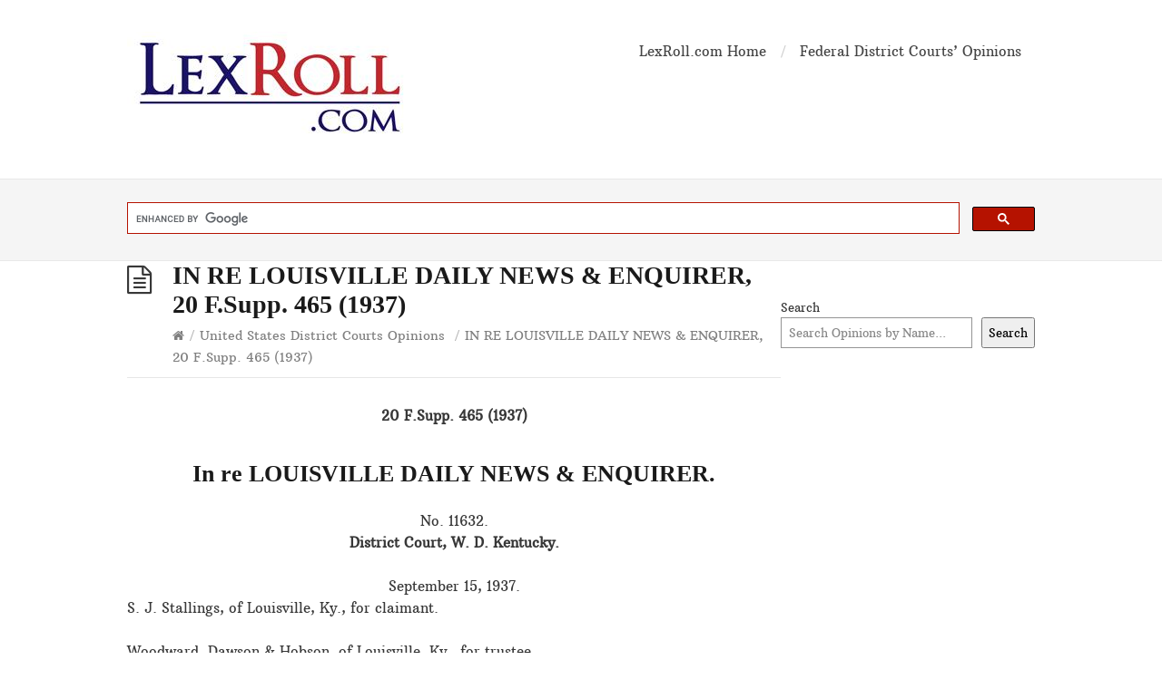

--- FILE ---
content_type: text/html; charset=UTF-8
request_url: https://districtcourts.lexroll.com/in-re-louisville-daily-news-enquirer-20-f-supp-465-1937/
body_size: 11288
content:
<!DOCTYPE html>
<html lang="en-US">
<head>
  <meta http-equiv="X-UA-Compatible" content="IE=Edge"/>
  <meta charset="UTF-8" />
  <meta name="viewport" content="width=device-width">
  <meta name="format-detection" content="telephone=no">
  <meta name='robots' content='index, follow, max-image-preview:large, max-snippet:-1, max-video-preview:-1' />
	<style>img:is([sizes="auto" i], [sizes^="auto," i]) { contain-intrinsic-size: 3000px 1500px }</style>
	
	<!-- This site is optimized with the Yoast SEO Premium plugin v26.3 (Yoast SEO v26.3) - https://yoast.com/wordpress/plugins/seo/ -->
	<title>IN RE LOUISVILLE DAILY NEWS &amp; ENQUIRER, 20 F.Supp. 465 (1937) - LexRoll.com</title>
	<link rel="canonical" href="https://districtcourts.lexroll.com/in-re-louisville-daily-news-enquirer-20-f-supp-465-1937/" />
	<meta property="og:locale" content="en_US" />
	<meta property="og:type" content="article" />
	<meta property="og:title" content="IN RE LOUISVILLE DAILY NEWS &amp; ENQUIRER, 20 F.Supp. 465 (1937)" />
	<meta property="og:description" content="20 F.Supp. 465 (1937) In re LOUISVILLE DAILY NEWS &amp; ENQUIRER. No. 11632.District Court, W. D. Kentucky. September 15, 1937.S. J. Stallings, of Louisville, Ky., for claimant. Woodward, Dawson &amp; Hobson, of Louisville, Ky., for trustee. Garner M. Petrie, of Louisville, Ky., for wage earners. HAMILTON, District Judge. This case is before me on a [&hellip;]" />
	<meta property="og:url" content="https://districtcourts.lexroll.com/in-re-louisville-daily-news-enquirer-20-f-supp-465-1937/" />
	<meta property="og:site_name" content="LexRoll.com" />
	<meta property="article:published_time" content="2020-12-04T14:08:44+00:00" />
	<meta name="author" content="jdjungle" />
	<meta name="twitter:card" content="summary_large_image" />
	<meta name="twitter:label1" content="Written by" />
	<meta name="twitter:data1" content="jdjungle" />
	<meta name="twitter:label2" content="Est. reading time" />
	<meta name="twitter:data2" content="6 minutes" />
	<script type="application/ld+json" class="yoast-schema-graph">{"@context":"https://schema.org","@graph":[{"@type":"WebPage","@id":"https://districtcourts.lexroll.com/in-re-louisville-daily-news-enquirer-20-f-supp-465-1937/","url":"https://districtcourts.lexroll.com/in-re-louisville-daily-news-enquirer-20-f-supp-465-1937/","name":"IN RE LOUISVILLE DAILY NEWS & ENQUIRER, 20 F.Supp. 465 (1937) - LexRoll.com","isPartOf":{"@id":"https://districtcourts.lexroll.com/#website"},"datePublished":"2020-12-04T14:08:44+00:00","author":{"@id":"https://districtcourts.lexroll.com/#/schema/person/636b69e4e8384c460db9faaf87530580"},"breadcrumb":{"@id":"https://districtcourts.lexroll.com/in-re-louisville-daily-news-enquirer-20-f-supp-465-1937/#breadcrumb"},"inLanguage":"en-US","potentialAction":[{"@type":"ReadAction","target":["https://districtcourts.lexroll.com/in-re-louisville-daily-news-enquirer-20-f-supp-465-1937/"]}]},{"@type":"BreadcrumbList","@id":"https://districtcourts.lexroll.com/in-re-louisville-daily-news-enquirer-20-f-supp-465-1937/#breadcrumb","itemListElement":[{"@type":"ListItem","position":1,"name":"Home","item":"https://districtcourts.lexroll.com/"},{"@type":"ListItem","position":2,"name":"IN RE LOUISVILLE DAILY NEWS &#038; ENQUIRER, 20 F.Supp. 465 (1937)"}]},{"@type":"WebSite","@id":"https://districtcourts.lexroll.com/#website","url":"https://districtcourts.lexroll.com/","name":"LexRoll.com","description":"U.S. District Court Opinions","potentialAction":[{"@type":"SearchAction","target":{"@type":"EntryPoint","urlTemplate":"https://districtcourts.lexroll.com/?s={search_term_string}"},"query-input":{"@type":"PropertyValueSpecification","valueRequired":true,"valueName":"search_term_string"}}],"inLanguage":"en-US"},{"@type":"Person","@id":"https://districtcourts.lexroll.com/#/schema/person/636b69e4e8384c460db9faaf87530580","name":"jdjungle","image":{"@type":"ImageObject","inLanguage":"en-US","@id":"https://districtcourts.lexroll.com/#/schema/person/image/","url":"https://secure.gravatar.com/avatar/40c3ac73e2d56c44ba8c9d72c724ed9eca5f98ff4747f758807720d4e01833a6?s=96&d=mm&r=g","contentUrl":"https://secure.gravatar.com/avatar/40c3ac73e2d56c44ba8c9d72c724ed9eca5f98ff4747f758807720d4e01833a6?s=96&d=mm&r=g","caption":"jdjungle"},"url":"https://districtcourts.lexroll.com/author/mylaw911/"}]}</script>
	<!-- / Yoast SEO Premium plugin. -->


<link rel="amphtml" href="https://districtcourts.lexroll.com/in-re-louisville-daily-news-enquirer-20-f-supp-465-1937/amp/" /><meta name="generator" content="AMP for WP 1.1.7.1"/><link rel='dns-prefetch' href='//fonts.googleapis.com' />
<link href='https://fonts.gstatic.com' crossorigin rel='preconnect' />
<link rel="alternate" type="application/rss+xml" title="LexRoll.com &raquo; Feed" href="https://districtcourts.lexroll.com/feed/" />
<link rel="alternate" type="application/rss+xml" title="LexRoll.com &raquo; Comments Feed" href="https://districtcourts.lexroll.com/comments/feed/" />
<script type="text/javascript" id="wpp-js" src="https://districtcourts.lexroll.com/wp-content/plugins/wordpress-popular-posts/assets/js/wpp.min.js?ver=7.3.6" data-sampling="0" data-sampling-rate="100" data-api-url="https://districtcourts.lexroll.com/wp-json/wordpress-popular-posts" data-post-id="183176" data-token="5ce06aab2e" data-lang="0" data-debug="0"></script>
<link rel="alternate" type="application/rss+xml" title="LexRoll.com &raquo; IN RE LOUISVILLE DAILY NEWS &#038; ENQUIRER, 20 F.Supp. 465 (1937) Comments Feed" href="https://districtcourts.lexroll.com/in-re-louisville-daily-news-enquirer-20-f-supp-465-1937/feed/" />
<script type="text/javascript">
/* <![CDATA[ */
window._wpemojiSettings = {"baseUrl":"https:\/\/s.w.org\/images\/core\/emoji\/16.0.1\/72x72\/","ext":".png","svgUrl":"https:\/\/s.w.org\/images\/core\/emoji\/16.0.1\/svg\/","svgExt":".svg","source":{"concatemoji":"https:\/\/districtcourts.lexroll.com\/wp-includes\/js\/wp-emoji-release.min.js?ver=6.8.3"}};
/*! This file is auto-generated */
!function(s,n){var o,i,e;function c(e){try{var t={supportTests:e,timestamp:(new Date).valueOf()};sessionStorage.setItem(o,JSON.stringify(t))}catch(e){}}function p(e,t,n){e.clearRect(0,0,e.canvas.width,e.canvas.height),e.fillText(t,0,0);var t=new Uint32Array(e.getImageData(0,0,e.canvas.width,e.canvas.height).data),a=(e.clearRect(0,0,e.canvas.width,e.canvas.height),e.fillText(n,0,0),new Uint32Array(e.getImageData(0,0,e.canvas.width,e.canvas.height).data));return t.every(function(e,t){return e===a[t]})}function u(e,t){e.clearRect(0,0,e.canvas.width,e.canvas.height),e.fillText(t,0,0);for(var n=e.getImageData(16,16,1,1),a=0;a<n.data.length;a++)if(0!==n.data[a])return!1;return!0}function f(e,t,n,a){switch(t){case"flag":return n(e,"\ud83c\udff3\ufe0f\u200d\u26a7\ufe0f","\ud83c\udff3\ufe0f\u200b\u26a7\ufe0f")?!1:!n(e,"\ud83c\udde8\ud83c\uddf6","\ud83c\udde8\u200b\ud83c\uddf6")&&!n(e,"\ud83c\udff4\udb40\udc67\udb40\udc62\udb40\udc65\udb40\udc6e\udb40\udc67\udb40\udc7f","\ud83c\udff4\u200b\udb40\udc67\u200b\udb40\udc62\u200b\udb40\udc65\u200b\udb40\udc6e\u200b\udb40\udc67\u200b\udb40\udc7f");case"emoji":return!a(e,"\ud83e\udedf")}return!1}function g(e,t,n,a){var r="undefined"!=typeof WorkerGlobalScope&&self instanceof WorkerGlobalScope?new OffscreenCanvas(300,150):s.createElement("canvas"),o=r.getContext("2d",{willReadFrequently:!0}),i=(o.textBaseline="top",o.font="600 32px Arial",{});return e.forEach(function(e){i[e]=t(o,e,n,a)}),i}function t(e){var t=s.createElement("script");t.src=e,t.defer=!0,s.head.appendChild(t)}"undefined"!=typeof Promise&&(o="wpEmojiSettingsSupports",i=["flag","emoji"],n.supports={everything:!0,everythingExceptFlag:!0},e=new Promise(function(e){s.addEventListener("DOMContentLoaded",e,{once:!0})}),new Promise(function(t){var n=function(){try{var e=JSON.parse(sessionStorage.getItem(o));if("object"==typeof e&&"number"==typeof e.timestamp&&(new Date).valueOf()<e.timestamp+604800&&"object"==typeof e.supportTests)return e.supportTests}catch(e){}return null}();if(!n){if("undefined"!=typeof Worker&&"undefined"!=typeof OffscreenCanvas&&"undefined"!=typeof URL&&URL.createObjectURL&&"undefined"!=typeof Blob)try{var e="postMessage("+g.toString()+"("+[JSON.stringify(i),f.toString(),p.toString(),u.toString()].join(",")+"));",a=new Blob([e],{type:"text/javascript"}),r=new Worker(URL.createObjectURL(a),{name:"wpTestEmojiSupports"});return void(r.onmessage=function(e){c(n=e.data),r.terminate(),t(n)})}catch(e){}c(n=g(i,f,p,u))}t(n)}).then(function(e){for(var t in e)n.supports[t]=e[t],n.supports.everything=n.supports.everything&&n.supports[t],"flag"!==t&&(n.supports.everythingExceptFlag=n.supports.everythingExceptFlag&&n.supports[t]);n.supports.everythingExceptFlag=n.supports.everythingExceptFlag&&!n.supports.flag,n.DOMReady=!1,n.readyCallback=function(){n.DOMReady=!0}}).then(function(){return e}).then(function(){var e;n.supports.everything||(n.readyCallback(),(e=n.source||{}).concatemoji?t(e.concatemoji):e.wpemoji&&e.twemoji&&(t(e.twemoji),t(e.wpemoji)))}))}((window,document),window._wpemojiSettings);
/* ]]> */
</script>
<style id='wp-emoji-styles-inline-css' type='text/css'>

	img.wp-smiley, img.emoji {
		display: inline !important;
		border: none !important;
		box-shadow: none !important;
		height: 1em !important;
		width: 1em !important;
		margin: 0 0.07em !important;
		vertical-align: -0.1em !important;
		background: none !important;
		padding: 0 !important;
	}
</style>
<link rel="stylesheet" href="https://districtcourts.lexroll.com/wp-content/cache/minify/62/a5ff7.css" media="all" />

<style id='classic-theme-styles-inline-css' type='text/css'>
/*! This file is auto-generated */
.wp-block-button__link{color:#fff;background-color:#32373c;border-radius:9999px;box-shadow:none;text-decoration:none;padding:calc(.667em + 2px) calc(1.333em + 2px);font-size:1.125em}.wp-block-file__button{background:#32373c;color:#fff;text-decoration:none}
</style>
<style id='global-styles-inline-css' type='text/css'>
:root{--wp--preset--aspect-ratio--square: 1;--wp--preset--aspect-ratio--4-3: 4/3;--wp--preset--aspect-ratio--3-4: 3/4;--wp--preset--aspect-ratio--3-2: 3/2;--wp--preset--aspect-ratio--2-3: 2/3;--wp--preset--aspect-ratio--16-9: 16/9;--wp--preset--aspect-ratio--9-16: 9/16;--wp--preset--color--black: #000000;--wp--preset--color--cyan-bluish-gray: #abb8c3;--wp--preset--color--white: #ffffff;--wp--preset--color--pale-pink: #f78da7;--wp--preset--color--vivid-red: #cf2e2e;--wp--preset--color--luminous-vivid-orange: #ff6900;--wp--preset--color--luminous-vivid-amber: #fcb900;--wp--preset--color--light-green-cyan: #7bdcb5;--wp--preset--color--vivid-green-cyan: #00d084;--wp--preset--color--pale-cyan-blue: #8ed1fc;--wp--preset--color--vivid-cyan-blue: #0693e3;--wp--preset--color--vivid-purple: #9b51e0;--wp--preset--gradient--vivid-cyan-blue-to-vivid-purple: linear-gradient(135deg,rgba(6,147,227,1) 0%,rgb(155,81,224) 100%);--wp--preset--gradient--light-green-cyan-to-vivid-green-cyan: linear-gradient(135deg,rgb(122,220,180) 0%,rgb(0,208,130) 100%);--wp--preset--gradient--luminous-vivid-amber-to-luminous-vivid-orange: linear-gradient(135deg,rgba(252,185,0,1) 0%,rgba(255,105,0,1) 100%);--wp--preset--gradient--luminous-vivid-orange-to-vivid-red: linear-gradient(135deg,rgba(255,105,0,1) 0%,rgb(207,46,46) 100%);--wp--preset--gradient--very-light-gray-to-cyan-bluish-gray: linear-gradient(135deg,rgb(238,238,238) 0%,rgb(169,184,195) 100%);--wp--preset--gradient--cool-to-warm-spectrum: linear-gradient(135deg,rgb(74,234,220) 0%,rgb(151,120,209) 20%,rgb(207,42,186) 40%,rgb(238,44,130) 60%,rgb(251,105,98) 80%,rgb(254,248,76) 100%);--wp--preset--gradient--blush-light-purple: linear-gradient(135deg,rgb(255,206,236) 0%,rgb(152,150,240) 100%);--wp--preset--gradient--blush-bordeaux: linear-gradient(135deg,rgb(254,205,165) 0%,rgb(254,45,45) 50%,rgb(107,0,62) 100%);--wp--preset--gradient--luminous-dusk: linear-gradient(135deg,rgb(255,203,112) 0%,rgb(199,81,192) 50%,rgb(65,88,208) 100%);--wp--preset--gradient--pale-ocean: linear-gradient(135deg,rgb(255,245,203) 0%,rgb(182,227,212) 50%,rgb(51,167,181) 100%);--wp--preset--gradient--electric-grass: linear-gradient(135deg,rgb(202,248,128) 0%,rgb(113,206,126) 100%);--wp--preset--gradient--midnight: linear-gradient(135deg,rgb(2,3,129) 0%,rgb(40,116,252) 100%);--wp--preset--font-size--small: 13px;--wp--preset--font-size--medium: 20px;--wp--preset--font-size--large: 36px;--wp--preset--font-size--x-large: 42px;--wp--preset--font-family--arbutus-slab: Arbutus Slab;--wp--preset--spacing--20: 0.44rem;--wp--preset--spacing--30: 0.67rem;--wp--preset--spacing--40: 1rem;--wp--preset--spacing--50: 1.5rem;--wp--preset--spacing--60: 2.25rem;--wp--preset--spacing--70: 3.38rem;--wp--preset--spacing--80: 5.06rem;--wp--preset--shadow--natural: 6px 6px 9px rgba(0, 0, 0, 0.2);--wp--preset--shadow--deep: 12px 12px 50px rgba(0, 0, 0, 0.4);--wp--preset--shadow--sharp: 6px 6px 0px rgba(0, 0, 0, 0.2);--wp--preset--shadow--outlined: 6px 6px 0px -3px rgba(255, 255, 255, 1), 6px 6px rgba(0, 0, 0, 1);--wp--preset--shadow--crisp: 6px 6px 0px rgba(0, 0, 0, 1);}:where(.is-layout-flex){gap: 0.5em;}:where(.is-layout-grid){gap: 0.5em;}body .is-layout-flex{display: flex;}.is-layout-flex{flex-wrap: wrap;align-items: center;}.is-layout-flex > :is(*, div){margin: 0;}body .is-layout-grid{display: grid;}.is-layout-grid > :is(*, div){margin: 0;}:where(.wp-block-columns.is-layout-flex){gap: 2em;}:where(.wp-block-columns.is-layout-grid){gap: 2em;}:where(.wp-block-post-template.is-layout-flex){gap: 1.25em;}:where(.wp-block-post-template.is-layout-grid){gap: 1.25em;}.has-black-color{color: var(--wp--preset--color--black) !important;}.has-cyan-bluish-gray-color{color: var(--wp--preset--color--cyan-bluish-gray) !important;}.has-white-color{color: var(--wp--preset--color--white) !important;}.has-pale-pink-color{color: var(--wp--preset--color--pale-pink) !important;}.has-vivid-red-color{color: var(--wp--preset--color--vivid-red) !important;}.has-luminous-vivid-orange-color{color: var(--wp--preset--color--luminous-vivid-orange) !important;}.has-luminous-vivid-amber-color{color: var(--wp--preset--color--luminous-vivid-amber) !important;}.has-light-green-cyan-color{color: var(--wp--preset--color--light-green-cyan) !important;}.has-vivid-green-cyan-color{color: var(--wp--preset--color--vivid-green-cyan) !important;}.has-pale-cyan-blue-color{color: var(--wp--preset--color--pale-cyan-blue) !important;}.has-vivid-cyan-blue-color{color: var(--wp--preset--color--vivid-cyan-blue) !important;}.has-vivid-purple-color{color: var(--wp--preset--color--vivid-purple) !important;}.has-black-background-color{background-color: var(--wp--preset--color--black) !important;}.has-cyan-bluish-gray-background-color{background-color: var(--wp--preset--color--cyan-bluish-gray) !important;}.has-white-background-color{background-color: var(--wp--preset--color--white) !important;}.has-pale-pink-background-color{background-color: var(--wp--preset--color--pale-pink) !important;}.has-vivid-red-background-color{background-color: var(--wp--preset--color--vivid-red) !important;}.has-luminous-vivid-orange-background-color{background-color: var(--wp--preset--color--luminous-vivid-orange) !important;}.has-luminous-vivid-amber-background-color{background-color: var(--wp--preset--color--luminous-vivid-amber) !important;}.has-light-green-cyan-background-color{background-color: var(--wp--preset--color--light-green-cyan) !important;}.has-vivid-green-cyan-background-color{background-color: var(--wp--preset--color--vivid-green-cyan) !important;}.has-pale-cyan-blue-background-color{background-color: var(--wp--preset--color--pale-cyan-blue) !important;}.has-vivid-cyan-blue-background-color{background-color: var(--wp--preset--color--vivid-cyan-blue) !important;}.has-vivid-purple-background-color{background-color: var(--wp--preset--color--vivid-purple) !important;}.has-black-border-color{border-color: var(--wp--preset--color--black) !important;}.has-cyan-bluish-gray-border-color{border-color: var(--wp--preset--color--cyan-bluish-gray) !important;}.has-white-border-color{border-color: var(--wp--preset--color--white) !important;}.has-pale-pink-border-color{border-color: var(--wp--preset--color--pale-pink) !important;}.has-vivid-red-border-color{border-color: var(--wp--preset--color--vivid-red) !important;}.has-luminous-vivid-orange-border-color{border-color: var(--wp--preset--color--luminous-vivid-orange) !important;}.has-luminous-vivid-amber-border-color{border-color: var(--wp--preset--color--luminous-vivid-amber) !important;}.has-light-green-cyan-border-color{border-color: var(--wp--preset--color--light-green-cyan) !important;}.has-vivid-green-cyan-border-color{border-color: var(--wp--preset--color--vivid-green-cyan) !important;}.has-pale-cyan-blue-border-color{border-color: var(--wp--preset--color--pale-cyan-blue) !important;}.has-vivid-cyan-blue-border-color{border-color: var(--wp--preset--color--vivid-cyan-blue) !important;}.has-vivid-purple-border-color{border-color: var(--wp--preset--color--vivid-purple) !important;}.has-vivid-cyan-blue-to-vivid-purple-gradient-background{background: var(--wp--preset--gradient--vivid-cyan-blue-to-vivid-purple) !important;}.has-light-green-cyan-to-vivid-green-cyan-gradient-background{background: var(--wp--preset--gradient--light-green-cyan-to-vivid-green-cyan) !important;}.has-luminous-vivid-amber-to-luminous-vivid-orange-gradient-background{background: var(--wp--preset--gradient--luminous-vivid-amber-to-luminous-vivid-orange) !important;}.has-luminous-vivid-orange-to-vivid-red-gradient-background{background: var(--wp--preset--gradient--luminous-vivid-orange-to-vivid-red) !important;}.has-very-light-gray-to-cyan-bluish-gray-gradient-background{background: var(--wp--preset--gradient--very-light-gray-to-cyan-bluish-gray) !important;}.has-cool-to-warm-spectrum-gradient-background{background: var(--wp--preset--gradient--cool-to-warm-spectrum) !important;}.has-blush-light-purple-gradient-background{background: var(--wp--preset--gradient--blush-light-purple) !important;}.has-blush-bordeaux-gradient-background{background: var(--wp--preset--gradient--blush-bordeaux) !important;}.has-luminous-dusk-gradient-background{background: var(--wp--preset--gradient--luminous-dusk) !important;}.has-pale-ocean-gradient-background{background: var(--wp--preset--gradient--pale-ocean) !important;}.has-electric-grass-gradient-background{background: var(--wp--preset--gradient--electric-grass) !important;}.has-midnight-gradient-background{background: var(--wp--preset--gradient--midnight) !important;}.has-small-font-size{font-size: var(--wp--preset--font-size--small) !important;}.has-medium-font-size{font-size: var(--wp--preset--font-size--medium) !important;}.has-large-font-size{font-size: var(--wp--preset--font-size--large) !important;}.has-x-large-font-size{font-size: var(--wp--preset--font-size--x-large) !important;}.has-arbutus-slab-font-family{font-family: var(--wp--preset--font-family--arbutus-slab) !important;}
:where(.wp-block-post-template.is-layout-flex){gap: 1.25em;}:where(.wp-block-post-template.is-layout-grid){gap: 1.25em;}
:where(.wp-block-columns.is-layout-flex){gap: 2em;}:where(.wp-block-columns.is-layout-grid){gap: 2em;}
:root :where(.wp-block-pullquote){font-size: 1.5em;line-height: 1.6;}
</style>
<link rel="stylesheet" href="https://districtcourts.lexroll.com/wp-content/cache/minify/62/3cc26.css" media="all" />





<style id='theme-style-inline-css' type='text/css'>
 
				/* Links */
				a, 
				a:visited { color:#2147ef; }
				a:hover, 
				.widget a:hover,
				#primary-nav ul a:hover,
				#footer-nav a:hover,
				#breadcrumbs a:hover { color:#a03717; }
				
				/* Theme Color */
				#commentform #submit, 
				.st_faq h2.active .action, 
				.widget_categories ul span, 
				.pagination .current, 
				.tags a, 
				.page-links span,
				#comments .comment-meta .author-badge,
				input[type="reset"],
				input[type="submit"],
				input[type="button"] { background: #a03717; }
				#live-search #searchsubmit, input[type="submit"] { background-color: #a03717; }
				.tags a:before { border-color: transparent #a03717 transparent transparent; }

				
				
				
</style>
<link rel='stylesheet' id='theme-font-css' href='https://fonts.googleapis.com/css?family=Open+Sans:400,400italic,600,700&#038;subset=latin,latin-ext' type='text/css' media='all' />
<link rel="stylesheet" href="https://districtcourts.lexroll.com/wp-content/cache/minify/62/71bb0.css" media="all" />

<script  src="https://districtcourts.lexroll.com/wp-content/cache/minify/62/818c0.js"></script>


<link rel="https://api.w.org/" href="https://districtcourts.lexroll.com/wp-json/" /><link rel="alternate" title="JSON" type="application/json" href="https://districtcourts.lexroll.com/wp-json/wp/v2/posts/183176" /><link rel="EditURI" type="application/rsd+xml" title="RSD" href="https://districtcourts.lexroll.com/xmlrpc.php?rsd" />
<meta name="generator" content="WordPress 6.8.3" />
<link rel='shortlink' href='https://districtcourts.lexroll.com/?p=183176' />
<link rel="alternate" title="oEmbed (JSON)" type="application/json+oembed" href="https://districtcourts.lexroll.com/wp-json/oembed/1.0/embed?url=https%3A%2F%2Fdistrictcourts.lexroll.com%2Fin-re-louisville-daily-news-enquirer-20-f-supp-465-1937%2F" />
<link rel="alternate" title="oEmbed (XML)" type="text/xml+oembed" href="https://districtcourts.lexroll.com/wp-json/oembed/1.0/embed?url=https%3A%2F%2Fdistrictcourts.lexroll.com%2Fin-re-louisville-daily-news-enquirer-20-f-supp-465-1937%2F&#038;format=xml" />
            <style id="wpp-loading-animation-styles">@-webkit-keyframes bgslide{from{background-position-x:0}to{background-position-x:-200%}}@keyframes bgslide{from{background-position-x:0}to{background-position-x:-200%}}.wpp-widget-block-placeholder,.wpp-shortcode-placeholder{margin:0 auto;width:60px;height:3px;background:#dd3737;background:linear-gradient(90deg,#dd3737 0%,#571313 10%,#dd3737 100%);background-size:200% auto;border-radius:3px;-webkit-animation:bgslide 1s infinite linear;animation:bgslide 1s infinite linear}</style>
            <!--[if lt IE 9]><script src="https://districtcourts.lexroll.com/wp-content/themes/knowhow/js/html5.js"></script><![endif]--><!--[if (gte IE 6)&(lte IE 8)]><script src="https://districtcourts.lexroll.com/wp-content/themes/knowhow/js/selectivizr-min.js"></script><![endif]--><link rel="shortcut icon" href="https://districtcourts.lexroll.com/wp-content/uploads/sites/62/2017/03/justice.jpg"/>
	<!-- Fonts Plugin CSS - https://fontsplugin.com/ -->
	<style>
		/* Cached: November 18, 2025 at 5:36pm */
/* latin-ext */
@font-face {
  font-family: 'Arbutus Slab';
  font-style: normal;
  font-weight: 400;
  font-display: swap;
  src: url(https://fonts.gstatic.com/s/arbutusslab/v17/oY1Z8e7OuLXkJGbXtr5ba7ZlYqUcFlY.woff2) format('woff2');
  unicode-range: U+0100-02BA, U+02BD-02C5, U+02C7-02CC, U+02CE-02D7, U+02DD-02FF, U+0304, U+0308, U+0329, U+1D00-1DBF, U+1E00-1E9F, U+1EF2-1EFF, U+2020, U+20A0-20AB, U+20AD-20C0, U+2113, U+2C60-2C7F, U+A720-A7FF;
}
/* latin */
@font-face {
  font-family: 'Arbutus Slab';
  font-style: normal;
  font-weight: 400;
  font-display: swap;
  src: url(https://fonts.gstatic.com/s/arbutusslab/v17/oY1Z8e7OuLXkJGbXtr5ba7ZlbKUc.woff2) format('woff2');
  unicode-range: U+0000-00FF, U+0131, U+0152-0153, U+02BB-02BC, U+02C6, U+02DA, U+02DC, U+0304, U+0308, U+0329, U+2000-206F, U+20AC, U+2122, U+2191, U+2193, U+2212, U+2215, U+FEFF, U+FFFD;
}

:root {
--font-base: Arbutus Slab;
--font-headings: Georgia, Times, Times New Roman, serif;
--font-input: Arbutus Slab;
}
body, #content, .entry-content, .post-content, .page-content, .post-excerpt, .entry-summary, .entry-excerpt, .widget-area, .widget, .sidebar, #sidebar, footer, .footer, #footer, .site-footer {
font-family: "Arbutus Slab";
 }
#site-title, .site-title, #site-title a, .site-title a, .entry-title, .entry-title a, h1, h2, h3, h4, h5, h6, .widget-title, .elementor-heading-title {
font-family: Georgia, Times, Times New Roman, serif;
 }
button, .button, input, select, textarea, .wp-block-button, .wp-block-button__link {
font-family: "Arbutus Slab";
 }
	</style>
	<!-- Fonts Plugin CSS -->
	  <script async src="https://pagead2.googlesyndication.com/pagead/js/adsbygoogle.js?client=ca-pub-8409844193807374"
     crossorigin="anonymous"></script>
</head>
<body data-rsssl=1 class="wp-singular post-template-default single single-post postid-183176 single-format-standard wp-embed-responsive wp-theme-knowhow">

  <!-- #site-container -->
  <div id="site-container" class="clearfix">

          <!-- #primary-nav-mobile -->
      <nav id="primary-nav-mobile">
        <a class="menu-toggle clearfix" href="#"><i class="fa fa-reorder"></i></a>
        <ul id="mobile-menu" class="clearfix"><li id="menu-item-22674" class="menu-item menu-item-type-custom menu-item-object-custom menu-item-22674"><a href="http://lexroll.com">LexRoll.com Home</a></li>
<li id="menu-item-22675" class="menu-item menu-item-type-custom menu-item-object-custom menu-item-home menu-item-22675"><a href="https://districtcourts.lexroll.com">Federal District Courts&#8217; Opinions</a></li>
</ul>      </nav>
      <!-- /#primary-nav-mobile -->
    
    <!-- #header -->
    <header id="site-header" class="clearfix" role="banner">
      <div class="ht-container">

        <!-- #logo -->
        <div id="logo">
                    <a title="LexRoll.com" href="https://districtcourts.lexroll.com">
                          <img alt="LexRoll.com" src="https://districtcourts.lexroll.com/wp-content/uploads/sites/62/2017/02/lex.jpg">
                      </a>
                  </div>
        <!-- /#logo -->

                  <!-- #primary-nav -->
          <nav id="primary-nav" role="navigation" class="clearfix">
            <ul id="menu-top" class="nav sf-menu clearfix"><li class="menu-item menu-item-type-custom menu-item-object-custom menu-item-22674"><a href="http://lexroll.com">LexRoll.com Home</a></li>
<li class="menu-item menu-item-type-custom menu-item-object-custom menu-item-home menu-item-22675"><a href="https://districtcourts.lexroll.com">Federal District Courts&#8217; Opinions</a></li>
</ul>          </nav>
          <!-- #primary-nav -->
        
      </div>
    </header>
    <!-- /#header -->

    <!-- #live-search -->
    <div id="live-search">
      <div class="ht-container">
        <div id="search-wrap">
         <script async src="https://cse.google.com/cse.js?cx=52a6ce7df3e7c440b">
</script>
<div class="gcse-searchbox-only"></div>
         
         
         
         
         
        </div>
      </div>
    </div>
<!-- /#live-search -->




<!-- #primary -->
<div id="primary" class=" clearfix"> 
  <!-- .ht-container -->
  <div class="ht-container">

    <!-- #content -->
    <section id="content" role="main">
      
      <!-- #page-header -->
      <header id="page-header" class="clearfix">
        <h1 class="page-title">IN RE LOUISVILLE DAILY NEWS &#038; ENQUIRER, 20 F.Supp. 465 (1937)</h1>
        <div id="breadcrumbs"><a href="https://districtcourts.lexroll.com"><icon class="fa fa-home"></i></a><span class="sep">/</span><a href="https://districtcourts.lexroll.com/category/uncategorized/" title="View all posts in United States District Courts Opinions" >United States District Courts Opinions</a> <span class="sep">/</span>IN RE LOUISVILLE DAILY NEWS &#038; ENQUIRER, 20 F.Supp. 465 (1937)</div>      </header>
      <!-- /#page-header --> 

      
      
                
        

         
        <article id="post-183176" class="clearfix post-183176 post type-post status-publish format-standard hentry category-uncategorized tag-20-f-supp-465">
          
         <!-- .entry-header -->
         <header class="entry-header">
          
                              
       </header>
       <!-- /.entry-header -->
       
       
       <div class="entry-content">
        <p><center><b>20 F.Supp. 465 (1937)</b></center><center></p>
<h2 id="gsl_case_name">In re LOUISVILLE DAILY NEWS &amp; ENQUIRER.</h2>
<p></center><center>No. 11632.</center><center><b>District Court, W. D. Kentucky.</b></p>
<p></center><center>September 15, 1937.</center>S. J. Stallings, of Louisville, Ky., for claimant.</p>
<p>Woodward, Dawson &amp; Hobson, of Louisville, Ky., for trustee.</p>
<p>Garner M. Petrie, of Louisville, Ky., for wage earners.</p>
<p>HAMILTON, District Judge.</p>
<p>This case is before me on a petition for review of referee&#8217;s order disallowing the claim of Leo C. Miller as preferred under the mechanic&#8217;s lien statute of the commonwealth of Kentucky.</p>
<p>The bankrupt, Louisville Daily News &amp; Enquirer, a Kentucky corporation, leased from the Crutcher Garage, also a Kentucky corporation, a building at Brook and Main streets, Louisville, Ky., and installed therein a heavy printing press, which required a reconstruction of a part of the building and a concrete foundation for the press support. The claimant, Leo C. Miller, reconstructed the building, put in the concrete supports and set the press thereon by fastening it with removable bolts, and also made necessary water, light, and power</p>
<p>*466</p>
<p>connections. The press was removable without damage to the realty.</p>
<p>The bankrupt failed to pay Miller, and he filed a mechanic&#8217;s lien for $2,791.12 on the real estate and printing press in the proper office, as provided under sections 2463 and 2466 of Carroll&#8217;s Kentucky Statutes. The pertinent parts of the statute are as follows:</p>
<p>&#8220;Section 2463 — A person who performs labor or furnishes materials in the erection, altering or repairing a house, building or other structure, or for any fixture or machinery therein, * * * or for the improvement in any manner of real estate by contract with, or by the written consent of, the owner * * * shall have a lien thereon, and upon the land upon which said improvements shall have been made or on any interest such owner has in the same, to secure the amount thereof with cost.&#8221;</p>
<p>&#8220;Section 2466 — If the labor be performed or the materials furnished by contract with the lessee of real estate for a term of years, and if, before the expiration of the term by lapse of time the lessee&#8217;s interest therein shall, from any cause, become forfeited to the lessor, or shall be surrendered to him, and if the lessor shall refuse to pay for the same, the person performing the work or furnishing the materials shall have the right to remove the same from the leased premises, if it can be done without material injury to any previous improvement on said leased premises.&#8221;</p>
<p>The indebtedness to Miller remained unpaid at the date of bankruptcy, and he filed his claim in these proceedings, seeking to enforce a lien on the printing press. The referee rejected the claim as preferred, and the matter is here on petition for review.</p>
<p>The printing press was sold by the trustee under an order that lien claims, if any, would attach to the proceeds of sale.</p>
<p>The referee found as a matter of law that the statutes of the commonwealth of Kentucky on which the claimant relied did not extend to machinery and equipment not a part of the realty.</p>
<p>The Court of Appeals of Kentucky has written no opinion construing the statute here involved on any state of facts similar to those here under consideration, and so far as this court is concerned it is a case of first impression.</p>
<p>A mechanic&#8217;s lien has been defined as a claim created by law for the purpose of securing priority of payment of the price or value of work performed and materials furnished in erecting or repairing a building or other structure, and as such attaches to the land as well as buildings and improvements erected thereon. Van Stone v. Stillwell &amp; Bierce Mfg. Co., 142 U.S. 128, 12 S.Ct. 181, 35 L.Ed. 961.</p>
<p>Such liens were clearly defined and regulated in the civil law, but found neither life nor vitality in the common law or equity. The right in Kentucky is purely statutory and, unless the facts bring the claimant reasonably within the terms of the statute, no lien exists.</p>
<p>Before a person is entitled to a lien under the statute, he must show he performed labor or furnished material in the erection or repair of the structure, or labored upon or furnished, fixtures or machinery for use in connection therewith. The true test is the intent to permanently incorporate and use the machinery in the building.</p>
<p>The language employed in the statute, taken literally, would mean any machinery placed inside the structure, or work or labor done on it. However, when we take into consideration the purpose of mechanic&#8217;s lien laws, the statute is not to be so literally construed. The law was meant to protect and favor those who actually worked on, or contributed labor or material to, the construction, improvement, or repair of a building or other structure, thereby permanently enhancing its value. It was not intended to apply to personalty in no way attached to or used in connection with the building or structure.</p>
<p>The printing press, to which it is here sought to attach the lien, had no connection with the building, was in no sense a part of it, and was not to be so used. Labor and material, when once used, lose their value to the laborer or materialman, and neither can be repossessed. They enhance the value of the property and usually are difficult of separation. Machinery and equipment, though used in a building, are not necessarily a part of it, and may be moved from place to place regardless of the structure in which temporarily located. The claimant here did nothing to enhance the value of the printing press, and it was in no way an instrument by which his work was performed. Its connection with the building was negligible, being bolted to the floor.</p>
<p>*467</p>
<p>Where machinery or equipment is permanently incorporated with the use to which the building is to be put and is to be associated with said use of the structure, such as elevators, furnaces, boilers, and dynamos, it becomes a part of the realty and is within the mechanic&#8217;s lien statute of the commonwealth of Kentucky. Where the machinery or equipment is not permanently incorporated with the use to which the building is to be put, but is used in the conduct of some manufacturing or other business carried on within the building, such as printing presses, typewriters, washing machines, electric motors, electric fans, ironers, mangels, and pressers, it is not a part of the realty and not within the mechanic&#8217;s lien statute. It would be a distortion of the purpose of the mechanic&#8217;s lien statute to so construe it as to include machinery or equipment brought on to the premises but in no way permanently connected with the building or its use.</p>
<p>As I have heretofore stated, no mechanic&#8217;s lien could be asserted under the common law. Being purely a creature of statute, except where civil law prevails, decisions of other courts interpreting mechanic&#8217;s lien statutes of their respective states are not helpful because of a lack of similarity to the Kentucky statute with which we are dealing. The attorneys for the respective parties have cited numerous decisions construing mechanic&#8217;s lien statutes, but I am disregarding them for the reason above stated.</p>
<p>The petition for review will be denied.</p>
              </div>
      <div class="tags"></div>
      
      
        <div class="tags">
          <strong> Tagged: </strong><a href="https://districtcourts.lexroll.com/tag/20-f-supp-465/" rel="tag">20 F.Supp. 465</a>        </div>
            
    </article>

       
      


</section>
<!-- #content -->

    <!-- #sidebar -->
  <aside id="sidebar" role="complementary">
    <div id="block-2" class="widget widget_block widget_search clearfix"><form role="search" method="get" action="https://districtcourts.lexroll.com/" class="wp-block-search__button-outside wp-block-search__text-button wp-block-search"    ><label class="wp-block-search__label" for="wp-block-search__input-1" >Search</label><div class="wp-block-search__inside-wrapper " ><input class="wp-block-search__input" id="wp-block-search__input-1" placeholder="Search Opinions by Name..." value="" type="search" name="s" required /><button aria-label="Search" class="wp-block-search__button wp-element-button" type="submit" >Search</button></div></form></div>    
    <script async src="https://pagead2.googlesyndication.com/pagead/js/adsbygoogle.js?client=ca-pub-8409844193807374"
     crossorigin="anonymous"></script>
<ins class="adsbygoogle"
     style="display:block"
     data-ad-format="autorelaxed"
     data-ad-client="ca-pub-8409844193807374"
     data-ad-slot="3666306829"></ins>
<script>
     (adsbygoogle = window.adsbygoogle || []).push({});
</script>
    <!-- #sidebar -->
  </aside>
  
</div>
<!-- .ht-container -->
</div>
<!-- /#primary -->

<!-- #footer-widgets -->
<!-- /#footer-widgets -->

<!-- #site-footer -->
<footer id="site-footer" class="clearfix" role="contentinfo">
  <div class="ht-container">

    
  <small id="copyright">
      <span style="color: #444444; font-family: 'old new century', Times, serif; font-size: 13px;">Copyright © 2016-2017 LexRoll.com, Inc.</span>  </small>
  
</div>
<!-- /.ht-container -->
</footer> 
<!-- /#site-footer -->

<!-- /#site-container -->
</div>

<script type="speculationrules">
{"prefetch":[{"source":"document","where":{"and":[{"href_matches":"\/*"},{"not":{"href_matches":["\/wp-*.php","\/wp-admin\/*","\/wp-content\/uploads\/sites\/62\/*","\/wp-content\/*","\/wp-content\/plugins\/*","\/wp-content\/themes\/knowhow\/*","\/*\\?(.+)"]}},{"not":{"selector_matches":"a[rel~=\"nofollow\"]"}},{"not":{"selector_matches":".no-prefetch, .no-prefetch a"}}]},"eagerness":"conservative"}]}
</script>
	<script type="text/javascript">
	jQuery(document).ready(function() {
	jQuery('#live-search #s').liveSearch({url: 'https://districtcourts.lexroll.com/index.php?ajax=1&s='});
	});
	</script>

<script  src="https://districtcourts.lexroll.com/wp-content/cache/minify/62/501dc.js"></script>

<script type="text/javascript" id="wp-i18n-js-after">
/* <![CDATA[ */
wp.i18n.setLocaleData( { 'text direction\u0004ltr': [ 'ltr' ] } );
/* ]]> */
</script>
<script  src="https://districtcourts.lexroll.com/wp-content/cache/minify/62/1f540.js"></script>

<script type="text/javascript" id="contact-form-7-js-before">
/* <![CDATA[ */
var wpcf7 = {
    "api": {
        "root": "https:\/\/districtcourts.lexroll.com\/wp-json\/",
        "namespace": "contact-form-7\/v1"
    },
    "cached": 1
};
/* ]]> */
</script>

<script  src="https://districtcourts.lexroll.com/wp-content/cache/minify/62/d2eb7.js"></script>

<script type="text/javascript" id="wikipedia-preview-init-js-extra">
/* <![CDATA[ */
var wikipediapreview_init_options = {"detectLinks":"1"};
/* ]]> */
</script>




<script  src="https://districtcourts.lexroll.com/wp-content/cache/minify/62/25cff.js"></script>

</body>
</html>
<!--
Performance optimized by W3 Total Cache. Learn more: https://www.boldgrid.com/w3-total-cache/

Page Caching using Disk: Enhanced 
Minified using Disk

Served from: districtcourts.lexroll.com @ 2025-11-19 10:33:14 by W3 Total Cache
-->

--- FILE ---
content_type: text/html; charset=utf-8
request_url: https://www.google.com/recaptcha/api2/aframe
body_size: 116
content:
<!DOCTYPE HTML><html><head><meta http-equiv="content-type" content="text/html; charset=UTF-8"></head><body><script nonce="sFgjiUWJbwix_qKjHTJZqA">/** Anti-fraud and anti-abuse applications only. See google.com/recaptcha */ try{var clients={'sodar':'https://pagead2.googlesyndication.com/pagead/sodar?'};window.addEventListener("message",function(a){try{if(a.source===window.parent){var b=JSON.parse(a.data);var c=clients[b['id']];if(c){var d=document.createElement('img');d.src=c+b['params']+'&rc='+(localStorage.getItem("rc::a")?sessionStorage.getItem("rc::b"):"");window.document.body.appendChild(d);sessionStorage.setItem("rc::e",parseInt(sessionStorage.getItem("rc::e")||0)+1);localStorage.setItem("rc::h",'1763548398134');}}}catch(b){}});window.parent.postMessage("_grecaptcha_ready", "*");}catch(b){}</script></body></html>

--- FILE ---
content_type: text/css
request_url: https://districtcourts.lexroll.com/wp-content/cache/minify/62/3cc26.css
body_size: 11418
content:
.wpcf7 .screen-reader-response{position:absolute;overflow:hidden;clip:rect(1px, 1px, 1px, 1px);clip-path:inset(50%);height:1px;width:1px;margin:-1px;padding:0;border:0;word-wrap:normal !important}.wpcf7 .hidden-fields-container{display:none}.wpcf7 form .wpcf7-response-output{margin:2em
0.5em 1em;padding:0.2em 1em;border:2px
solid #00a0d2}.wpcf7 form.init .wpcf7-response-output,
.wpcf7 form.resetting .wpcf7-response-output,
.wpcf7 form.submitting .wpcf7-response-output{display:none}.wpcf7 form.sent .wpcf7-response-output{border-color:#46b450}.wpcf7 form.failed .wpcf7-response-output,
.wpcf7 form.aborted .wpcf7-response-output{border-color:#dc3232}.wpcf7 form.spam .wpcf7-response-output{border-color:#f56e28}.wpcf7 form.invalid .wpcf7-response-output,
.wpcf7 form.unaccepted .wpcf7-response-output,
.wpcf7 form.payment-required .wpcf7-response-output{border-color:#ffb900}.wpcf7-form-control-wrap{position:relative}.wpcf7-not-valid-tip{color:#dc3232;font-size:1em;font-weight:normal;display:block}.use-floating-validation-tip .wpcf7-not-valid-tip{position:relative;top:-2ex;left:1em;z-index:100;border:1px
solid #dc3232;background:#fff;padding: .2em .8em;width:24em}.wpcf7-list-item{display:inline-block;margin:0
0 0 1em}.wpcf7-list-item-label::before,.wpcf7-list-item-label::after{content:" "}.wpcf7-spinner{visibility:hidden;display:inline-block;background-color:#23282d;opacity:0.75;width:24px;height:24px;border:none;border-radius:100%;padding:0;margin:0
24px;position:relative}form.submitting .wpcf7-spinner{visibility:visible}.wpcf7-spinner::before{content:'';position:absolute;background-color:#fbfbfc;top:4px;left:4px;width:6px;height:6px;border:none;border-radius:100%;transform-origin:8px 8px;animation-name:spin;animation-duration:1000ms;animation-timing-function:linear;animation-iteration-count:infinite}@media (prefers-reduced-motion: reduce){.wpcf7-spinner::before{animation-name:blink;animation-duration:2000ms}}@keyframes
spin{from{transform:rotate(0deg)}to{transform:rotate(360deg)}}@keyframes
blink{from{opacity:0}50%{opacity:1}to{opacity:0}}.wpcf7 [inert]{opacity:0.5}.wpcf7 input[type="file"]{cursor:pointer}.wpcf7 input[type="file"]:disabled{cursor:default}.wpcf7 .wpcf7-submit:disabled{cursor:not-allowed}.wpcf7 input[type="url"],
.wpcf7 input[type="email"],
.wpcf7 input[type="tel"]{direction:ltr}.wpcf7-reflection>output{display:list-item;list-style:none}.wpcf7-reflection>output[hidden]{display:none}.wmf-wp-with-preview{position:relative;cursor:pointer;text-decoration:dashed underline 2px;text-underline-offset:4px;-webkit-text-decoration-line:underline;-webkit-text-decoration-style:dashed}.wp-block{}.wp-gallery-fullscreen{z-index:100000 !important}.st-btn{display:inline-block;padding:4px
10px 4px;margin-bottom:5px;font-size:13px;line-height:18px;color:#333;text-align:center;text-shadow:0 1px 1px rgba(255, 255, 255, 0.75);vertical-align:middle;background:#fff;background:-moz-linear-gradient(top, #fff 0%, #e6e6e6 100%);background:-webkit-gradient(linear, left top, left bottom, color-stop(0%, #ffffff), color-stop(100%, #e6e6e6));background:-webkit-linear-gradient(top, #fff 0%, #e6e6e6 100%);background:-o-linear-gradient(top, #fff 0%, #e6e6e6 100%);background:-ms-linear-gradient(top, #fff 0%, #e6e6e6 100%);background:linear-gradient(top, #fff 0%, #e6e6e6 100%);filter:progid:DXImageTransform.Microsoft.gradient( startColorstr='#ffffff', endColorstr='#e6e6e6', GradientType=0 );border:1px
solid #ccc;-webkit-border-radius:4px;-moz-border-radius:4px;border-radius:4px;-webkit-box-shadow:inset 0 1px 0 rgba(255, 255, 255, 0.2), 0 1px 2px rgba(0, 0, 0, 0.05);-moz-box-shadow:inset 0 1px 0 rgba(255, 255, 255, 0.2), 0 1px 2px rgba(0, 0, 0, 0.05);box-shadow:inset 0 1px 0 rgba(255, 255, 255, 0.2), 0 1px 2px rgba(0, 0, 0, 0.05);cursor:pointer;filter:progid:DXImageTransform.Microsoft.gradient(enabled = false);*margin-left: .3em}.st-btn:hover{background:#fff;background:-moz-linear-gradient(top, #fff 0%, #efefef 100%);background:-webkit-gradient(linear, left top, left bottom, color-stop(0%, #ffffff), color-stop(100%, #efefef));background:-webkit-linear-gradient(top, #fff 0%, #efefef 100%);background:-o-linear-gradient(top, #fff 0%, #efefef 100%);background:-ms-linear-gradient(top, #fff 0%, #efefef 100%);background:linear-gradient(top, #fff 0%, #efefef 100%);filter:progid:DXImageTransform.Microsoft.gradient( startColorstr='#ffffff', endColorstr='#efefef', GradientType=0 );color:#333;text-decoration:none}.st-btn.active{background:#e6e6e6;background:-moz-linear-gradient(top, #e6e6e6 0%, #fff 100%);background:-webkit-gradient(linear, left top, left bottom, color-stop(0%, #e6e6e6), color-stop(100%, #ffffff));background:-webkit-linear-gradient(top, #e6e6e6 0%, #fff 100%);background:-o-linear-gradient(top, #e6e6e6 0%, #fff 100%);background:-ms-linear-gradient(top, #e6e6e6 0%, #fff 100%);background:linear-gradient(top, #e6e6e6 0%, #fff 100%);filter:progid:DXImageTransform.Microsoft.gradient( startColorstr='#e6e6e6', endColorstr='#ffffff', GradientType=0 )}.st-btn:focus{outline:thin dotted #333;outline:5px
auto -webkit-focus-ring-color;outline-offset:-2px}.st-btn.active,.st-btn:active{background-image:none;-webkit-box-shadow:inset 0 2px 4px rgba(0, 0, 0, 0.15), 0 1px 2px rgba(0, 0, 0, 0.05);-moz-box-shadow:inset 0 2px 4px rgba(0, 0, 0, 0.15), 0 1px 2px rgba(0, 0, 0, 0.05);box-shadow:inset 0 2px 4px rgba(0, 0, 0, 0.15), 0 1px 2px rgba(0, 0, 0, 0.05);background-color:#e6e6e6;outline:0}.st-btn-large{padding:9px
14px;font-size:15px;line-height:normal;-webkit-border-radius:5px;-moz-border-radius:5px;border-radius:5px}.st-btn-small{padding:5px
9px;font-size:11px;line-height:16px}.st-btn-mini{padding:2px
6px;font-size:11px;line-height:14px}button.st-btn,input[type="submit"].st-btn{*padding-top:2px;*padding-bottom:2px}button.st-btn::-moz-focus-inner,input[type="submit"].st-btn::-moz-focus-inner{padding:0;border:0}button.st-btn.large,input[type="submit"].st-btn.large{*padding-top:7px;*padding-bottom:7px}button.st-btn.small,input[type="submit"].st-btn.small{*padding-top:3px;*padding-bottom:3px}.st-btn-blue,.st-btn-blue:hover,.st-btn-green,.st-btn-green:hover,.st-btn-red,.st-btn-red:hover,.st-btn-purple,.st-btn-purple:hover,.st-btn-teal,.st-btn-teal:hover,.st-btn-black,.st-btn-black:hover{color:#fff;text-shadow:0 -1px 0 rgba(0, 0, 0, 0.25)}.st-btn-blue{background:#4fa3c7;background:-moz-linear-gradient(top, #4fa3c7 0%, #3b7b96 100%);background:-webkit-gradient(linear, left top, left bottom, color-stop(0%, #4fa3c7), color-stop(100%, #3b7b96));background:-webkit-linear-gradient(top, #4fa3c7 0%, #3b7b96 100%);background:-o-linear-gradient(top, #4fa3c7 0%, #3b7b96 100%);background:-ms-linear-gradient(top, #4fa3c7 0%, #3b7b96 100%);background:linear-gradient(top, #4fa3c7 0%, #3b7b96 100%);filter:progid:DXImageTransform.Microsoft.gradient( startColorstr='#4fa3c7', endColorstr='#3b7b96', GradientType=0 );border:1px
solid #375d6f}.st-btn-blue:hover{background:#60accc;background:-moz-linear-gradient(top, #60accc 0%, #5391ac 100%);background:-webkit-gradient(linear, left top, left bottom, color-stop(0%, #60accc), color-stop(100%, #5391ac));background:-webkit-linear-gradient(top, #60accc 0%, #5391ac 100%);background:-o-linear-gradient(top, #60accc 0%, #5391ac 100%);background:-ms-linear-gradient(top, #60accc 0%, #5391ac 100%);background:linear-gradient(top, #60accc 0%, #5391ac 100%);filter:progid:DXImageTransform.Microsoft.gradient( startColorstr='#60accc', endColorstr='#5391ac', GradientType=0 )}.st-btn-blue:active{background:#3b7b96;background:-moz-linear-gradient(top, #3b7b96 0%, #4fa3c7 100%);background:-webkit-gradient(linear, left top, left bottom, color-stop(0%, #3b7b96), color-stop(100%, #4fa3c7));background:-webkit-linear-gradient(top, #3b7b96 0%, #4fa3c7 100%);background:-o-linear-gradient(top, #3b7b96 0%, #4fa3c7 100%);background:-ms-linear-gradient(top, #4085a3 0%, #4fa3c7 100%);background:linear-gradient(top, #3b7b96 0%, #4fa3c7 100%);filter:progid:DXImageTransform.Microsoft.gradient( startColorstr='#3b7b96', endColorstr='#4fa3c7', GradientType=0 )}.st-btn-green{background:#97c950;background:-moz-linear-gradient(top, #97c950 0%, #70963b 100%);background:-webkit-gradient(linear, left top, left bottom, color-stop(0%, #97c950), color-stop(100%, #70963b));background:-webkit-linear-gradient(top, #97c950 0%, #70963b 100%);background:-o-linear-gradient(top, #97c950 0%, #70963b 100%);background:-ms-linear-gradient(top, #97c950 0%, #70963b 100%);background:linear-gradient(top, #97c950 0%, #70963b 100%);filter:progid:DXImageTransform.Microsoft.gradient( startColorstr='#97c950', endColorstr='#70963b', GradientType=0 );border:1px
solid #5b7338}.st-btn-green:hover{background:#9fd455;background:-moz-linear-gradient(top, #9fd455 0%, #82af44 100%);background:-webkit-gradient(linear, left top, left bottom, color-stop(0%, #9fd455), color-stop(100%, #82af44));background:-webkit-linear-gradient(top, #9fd455 0%, #82af44 100%);background:-o-linear-gradient(top, #9fd455 0%, #82af44 100%);background:-ms-linear-gradient(top, #9fd455 0%, #82af44 100%);background:linear-gradient(top, #9fd455 0%, #82af44 100%);filter:progid:DXImageTransform.Microsoft.gradient( startColorstr='#9fd455', endColorstr='#82af44', GradientType=0 )}.st-btn-green:active{background:#70963b;background:-moz-linear-gradient(top, #70963b 0%, #97c950 100%);background:-webkit-gradient(linear, left top, left bottom, color-stop(0%, #70963b), color-stop(100%, #97c950));background:-webkit-linear-gradient(top, #70963b 0%, #97c950 100%);background:-o-linear-gradient(top, #70963b 0%, #97c950 100%);background:-ms-linear-gradient(top, #70963b 0%, #97c950 100%);background:linear-gradient(top, #70963b 0%, #97c950 100%);filter:progid:DXImageTransform.Microsoft.gradient( startColorstr='#70963b', endColorstr='#97c950', GradientType=0 )}.st-btn-red{background:#c75e4f;background:-moz-linear-gradient(top, #c75e4f 0%, #96473b 100%);background:-webkit-gradient(linear, left top, left bottom, color-stop(0%, #c75e4f), color-stop(100%, #96473b));background:-webkit-linear-gradient(top, #c75e4f 0%, #96473b 100%);background:-o-linear-gradient(top, #c75e4f 0%, #96473b 100%);background:-ms-linear-gradient(top, #c75e4f 0%, #96473b 100%);background:linear-gradient(top, #c75e4f 0%, #96473b 100%);filter:progid:DXImageTransform.Microsoft.gradient( startColorstr='#c75e4f', endColorstr='#96473b', GradientType=0 );border:1px
solid #6f3f37}.st-btn-red:hover{background:#cc6e60;background:-moz-linear-gradient(top, #cc6e60 0%, #ac5e53 100%);background:-webkit-gradient(linear, left top, left bottom, color-stop(0%, #cc6e60), color-stop(100%, #ac5e53));background:-webkit-linear-gradient(top, #cc6e60 0%, #ac5e53 100%);background:-o-linear-gradient(top, #cc6e60 0%, #ac5e53 100%);background:-ms-linear-gradient(top, #cc6e60 0%, #ac5e53 100%);background:linear-gradient(top, #cc6e60 0%, #ac5e53 100%);filter:progid:DXImageTransform.Microsoft.gradient( startColorstr='#cc6e60', endColorstr='#ac5e53', GradientType=0 )}.st-btn-red:active{background:#96473b;background:-moz-linear-gradient(top, #96473b 0%, #c75e4f 100%);background:-webkit-gradient(linear, left top, left bottom, color-stop(0%, #96473b), color-stop(100%, #c75e4f));background:-webkit-linear-gradient(top, #96473b 0%, #c75e4f 100%);background:-o-linear-gradient(top, #96473b 0%, #c75e4f 100%);background:-ms-linear-gradient(top, #96473b 0%, #c75e4f 100%);background:linear-gradient(top, #96473b 0%, #c75e4f 100%);filter:progid:DXImageTransform.Microsoft.gradient( startColorstr='#96473b', endColorstr='#c75e4f', GradientType=0 )}.st-btn-purple{background:#a24fc7;background:-moz-linear-gradient(top, #a24fc7 0%, #7b3b96 100%);background:-webkit-gradient(linear, left top, left bottom, color-stop(0%, #a24fc7), color-stop(100%, #7b3b96));background:-webkit-linear-gradient(top, #a24fc7 0%, #7b3b96 100%);background:-o-linear-gradient(top, #a24fc7 0%, #7b3b96 100%);background:-ms-linear-gradient(top, #a24fc7 0%, #7b3b96 100%);background:linear-gradient(top, #a24fc7 0%, #7b3b96 100%);filter:progid:DXImageTransform.Microsoft.gradient( startColorstr='#a24fc7', endColorstr='#7b3b96', GradientType=0 );border:1px
solid #5f376f}.st-btn-purple:hover{background:#ab60cc;background:-moz-linear-gradient(top, #ab60cc 0%, #9153ac 100%);background:-webkit-gradient(linear, left top, left bottom, color-stop(0%, #ab60cc), color-stop(100%, #9153ac));background:-webkit-linear-gradient(top, #ab60cc 0%, #9153ac 100%);background:-o-linear-gradient(top, #ab60cc 0%, #9153ac 100%);background:-ms-linear-gradient(top, #ab60cc 0%, #9153ac 100%);background:linear-gradient(top, #ab60cc 0%, #9153ac 100%);filter:progid:DXImageTransform.Microsoft.gradient( startColorstr='#ab60cc', endColorstr='#9153ac', GradientType=0 )}.st-btn-purple:active{background:#7b3b96;background:-moz-linear-gradient(top, #7b3b96 0%, #a24fc7 100%);background:-webkit-gradient(linear, left top, left bottom, color-stop(0%, #7b3b96), color-stop(100%, #a24fc7));background:-webkit-linear-gradient(top, #7b3b96 0%, #a24fc7 100%);background:-o-linear-gradient(top, #7b3b96 0%, #a24fc7 100%);background:-ms-linear-gradient(top, #8540a3 0%, #a24fc7 100%);background:linear-gradient(top, #7b3b96 0%, #a24fc7 100%);filter:progid:DXImageTransform.Microsoft.gradient( startColorstr='#7b3b96', endColorstr='#a24fc7', GradientType=0 )}.st-btn-teal{background:#4fc79a;background:-moz-linear-gradient(top, #4fc79a 0%, #3b9675 100%);background:-webkit-gradient(linear, left top, left bottom, color-stop(0%, #4fc79a), color-stop(100%, #3b9675));background:-webkit-linear-gradient(top, #4fc79a 0%, #3b9675 100%);background:-o-linear-gradient(top, #4fc79a 0%, #3b9675 100%);background:-ms-linear-gradient(top, #4fc79a 0%, #3b9675 100%);background:linear-gradient(top, #4fc79a 0%, #3b9675 100%);filter:progid:DXImageTransform.Microsoft.gradient( startColorstr='#4fc79a', endColorstr='#3b9675', GradientType=0 );border:1px
solid #376f5b}.st-btn-teal:hover{background:#60cca4;background:-moz-linear-gradient(top, #60cca4 0%, #53ac8b 100%);background:-webkit-gradient(linear, left top, left bottom, color-stop(0%, #60cca4), color-stop(100%, #53ac8b));background:-webkit-linear-gradient(top, #60cca4 0%, #53ac8b 100%);background:-o-linear-gradient(top, #60cca4 0%, #53ac8b 100%);background:-ms-linear-gradient(top, #60cca4 0%, #53ac8b 100%);background:linear-gradient(top, #60cca4 0%, #53ac8b 100%);filter:progid:DXImageTransform.Microsoft.gradient( startColorstr='#60cca4', endColorstr='#53ac8b', GradientType=0 )}.st-btn-teal:active{background:#3b9675;background:-moz-linear-gradient(top, #3b9675 0%, #4fc79a 100%);background:-webkit-gradient(linear, left top, left bottom, color-stop(0%, #3b9675), color-stop(100%, #4fc79a));background:-webkit-linear-gradient(top, #3b9675 0%, #4fc79a 100%);background:-o-linear-gradient(top, #3b9675 0%, #4fc79a 100%);background:-ms-linear-gradient(top, #3b9675 0%, #4fc79a 100%);background:linear-gradient(top, #3b9675 0%, #4fc79a 100%);filter:progid:DXImageTransform.Microsoft.gradient( startColorstr='#3b9675', endColorstr='#4fc79a', GradientType=0 )}.st-btn-black{background:#4c4c4c;background:-moz-linear-gradient(top, #4c4c4c 0%, #333 100%);background:-webkit-gradient(linear, left top, left bottom, color-stop(0%, #4c4c4c), color-stop(100%, #333333));background:-webkit-linear-gradient(top, #4c4c4c 0%, #333 100%);background:-o-linear-gradient(top, #4c4c4c 0%, #333 100%);background:-ms-linear-gradient(top, #4c4c4c 0%, #333 100%);background:linear-gradient(top, #4c4c4c 0%, #333 100%);filter:progid:DXImageTransform.Microsoft.gradient( startColorstr='#4c4c4c', endColorstr='#333333', GradientType=0 );border:1px
solid #1a1a1a}.st-btn-black:hover{background:#545454;background:-moz-linear-gradient(top, #545454 0%, #3d3d3d 100%);background:-webkit-gradient(linear, left top, left bottom, color-stop(0%, #545454), color-stop(100%, #3d3d3d));background:-webkit-linear-gradient(top, #545454 0%, #3d3d3d 100%);background:-o-linear-gradient(top, #545454 0%, #3d3d3d 100%);background:-ms-linear-gradient(top, #545454 0%, #3d3d3d 100%);background:linear-gradient(top, #545454 0%, #3d3d3d 100%);filter:progid:DXImageTransform.Microsoft.gradient( startColorstr='#545454', endColorstr='#3d3d3d', GradientType=0 )}.st-btn-black:active{background:#333;background:-moz-linear-gradient(top, #333 0%, #4c4c4c 100%);background:-webkit-gradient(linear, left top, left bottom, color-stop(0%, #333333), color-stop(100%, #4c4c4c));background:-webkit-linear-gradient(top, #333 0%, #4c4c4c 100%);background:-o-linear-gradient(top, #333 0%, #4c4c4c 100%);background:-ms-linear-gradient(top, #333 0%, #4c4c4c 100%);background:linear-gradient(top, #333 0%, #4c4c4c 100%);filter:progid:DXImageTransform.Microsoft.gradient( startColorstr='#333333', endColorstr='#4c4c4c', GradientType=0 )}.st-alert{padding:20px
30px;margin-bottom:20px;ttext-shadow:0 1px 0 rgba(255, 255, 255, 0.3);background-color:#f3e077;position:relative;color:#484019;overflow:hidden;-webkit-border-radius:1px;-moz-border-radius:1px;border-radius:1px}.st-alert-success{background-color:#a9c965;color:#445028}.st-alert-danger,.st-alert-error{background-color:#c96565;color:#fff}.st-alert-info{background-color:#65adc9;color:#fff}.st-alert
span{position:absolute;left:0;top:0;padding:2px
8px;color:#fafafa;font-size:13px;background:rgba(0,0,0,0.2);-webkit-border-radius:1px 0 1px 0;-moz-border-radius:1px 0 1px 0;border-radius:1px 0 1px 0}.st-alert.with_title{padding:40px
25px 30px 60px }.nav-tabs{*zoom:1}.nav-tabs:before,.nav-tabs:after{display:table;content:""}.nav-tabs:after{clear:both}.nav-tabs>li{float:left;margin:0
!important;padding:0
!important}.nav-tabs>li>a{padding-right:18px;padding-left:18px;line-height:14px}.nav-tabs{border-bottom:1px solid #C9C9C9;border-left:1px solid #C9C9C9;border-radius:2px 0 0 0;-moz-border-radius:2px 0 0 0;-webkit-border-radius:2px 0 0 0;list-style:none;margin:0
!important;padding:0;line-height:45px}.nav-tabs>li{margin-bottom:-1px}.nav-tabs>li>a{background:#f2f2f2;background:-moz-linear-gradient(top,  #fff 0%, #f2f2f2 100%);background:-webkit-gradient(linear, left top, left bottom, color-stop(0%,#ffffff), color-stop(100%,#f2f2f2));background:-webkit-linear-gradient(top,  #fff 0%,#f2f2f2 100%);background:-o-linear-gradient(top,  #fff 0%,#f2f2f2 100%);background:-ms-linear-gradient(top,  #fff 0%,#f2f2f2 100%);background:linear-gradient(to bottom,  #fff 0%,#f2f2f2 100%);filter:progid:DXImageTransform.Microsoft.gradient( startColorstr='#ffffff', endColorstr='#f2f2f2',GradientType=0 );border:1px
solid #c9c9c9;border-left:0;color:#737373;font-weight:bold;padding-top:12px;padding-bottom:12px;-webkit-border-radius:2px 2px 0 0;-moz-border-radius:2px 2px 0 0;border-radius:2px 2px 0 0}.nav-tabs>li>a:hover{border-color:#ddd}.nav-tabs>.active>a,.nav-tabs>.active>a:hover{background:#fff;color:#333;border:1px
solid #c9c9c9;border-left:0;border-bottom-color:#fff;cursor:default}.tabbable{*zoom:1}.tabbable:before,.tabbable:after{display:table;content:""}.tabbable:after{clear:both}.tab-content{overflow:hidden;border:1px
solid #c9c9c9;border-top:0;padding:10px
15px;border-radius:0 2px 2px 2px;-moz-border-radius:0 2px 2px 2px;-webkit-border-radius:0 2px 2px 2px}.tabs-left .tab-content, .tabs-right .tab-content{border:1px
solid #c9c9c9}.tabs-right .tab-content{border-radius:2px 0 2px 2px;-moz-border-radius:2px 0 2px 2px;-webkit-border-radius:2px 0 2px 2px}.tabs-below .nav-tabs, .tabs-right .nav-tabs, .tabs-left .nav-tabs{border-bottom:0;border-left:0}.tab-content>.tab-pane{display:none}.tab-content>.active{display:block}.tabs-below .nav-tabs{border-top:1px solid #C9C9C9}.tabs-below .nav-tabs>li{margin-top:-1px;margin-bottom:0}.tabs-below .nav-tabs>li>a{-webkit-border-radius:0 0 2px 2px;-moz-border-radius:0 0 2px 2px;border-radius:0 0 2px 2px}.tabs-below .nav-tabs>li>a:hover{border-bottom-color:transparent;border-top-color:#C9C9C9}.tabs-below .nav-tabs .active > a, .tabs-below .nav-tabs .active>a:hover{border-color:transparent #C9C9C9 #C9C9C9 #C9C9C9}.tabs-left .nav-tabs > li, .tabs-right .nav-tabs>li{float:none;margin:0
0 -1px}.tabs-left .nav-tabs > li > a, .tabs-right .nav-tabs>li>a{min-width:45px;margin-right:0;display:block}.tabs-left .nav-tabs{float:left}.tabs-left .nav-tabs>li>a{margin-right:-1px;-webkit-border-radius:2px 0 0 2px;-moz-border-radius:2px 0 0 2px;border-radius:2px 0 0 2px;border-left:1px solid #C9C9C9}.tabs-left .nav-tabs>li>a:hover{border-color:#e0e0e0 #C9C9C9 #e0e0e0 #e0e0e0}.tabs-left .nav-tabs .active>a{border-color:#C9C9C9 #fff #C9C9C9  #C9C9C9;border:1px
solid #c9c9c9;border-right:0}.tabs-right .nav-tabs{float:right;border-left:1px solid #ddd}.tabs-right .nav-tabs>li>a{margin-left:-1px;-webkit-border-radius:0 2px 2px 0;-moz-border-radius:0 2px 2px 0;border-radius:0 2px 2px 0}.tabs-right .nav-tabs>li>a:hover{border-color:#eee #eee #eee #C9C9C9}.tabs-right .nav-tabs .active>a{border-color:#C9C9C9 #C9C9C9 #C9C9C9 #fff;border:1px
solid #c9c9c9;border-left:0}.tabs-left .nav-tabs .active > a, .tabs-left .nav-tabs .active > a:hover, .tabs-right .nav-tabs .active > a, .tabs-right .nav-tabs .active>a:hover{background:#fff !important}.tabs-left .nav-tabs > li > a, .tabs-right .nav-tabs>li>a{background:#f2f2f2 !important}.st-toggle{border:1px
solid #C9C9C9;margin:0
0 22px;border-radius:2px;-moz-border-radius:2px;-webkit-border-radius:2px}.st-toggle
a{display:block;color:#444;outline:none}.st-toggle a:hover{text-decoration:none}.st-toggle-action{background:#fff;background:-moz-linear-gradient(top,  #fff 0%, #f2f2f2 100%);background:-webkit-gradient(linear, left top, left bottom, color-stop(0%,#ffffff), color-stop(100%,#f2f2f2));background:-webkit-linear-gradient(top,  #fff 0%,#f2f2f2 100%);background:-o-linear-gradient(top,  #fff 0%,#f2f2f2 100%);background:-ms-linear-gradient(top,  #fff 0%,#f2f2f2 100%);background:linear-gradient(top,  #fff 0%,#f2f2f2 100%);padding:10px
15px}.st-toggle-action .plus, .st-toggle-action
.minus{float:left;font-size:14px;font-weight:bold;margin:0
5px 0 0;text-align:center;width:10px;display:none}.st-toggle-action
.plus{display:block}.st-toggle-action.active
.minus{display:block}.st-toggle-action.active
.plus{display:none}.st-toggle-content{border-top:1px solid #E5E5E5;padding:9px
15px}.collapse{-webkit-transition:height 0.35s ease;-moz-transition:height 0.35s ease;-ms-transition:height 0.35s ease;-o-transition:height 0.35s ease;transition:height 0.35s ease;position:relative;overflow:hidden;height:0}.collapse.in{height:auto}.st-accordion-wrap{border-bottom:1px solid #C9C9C9;margin:0
0 22px}.st-accordion-wrap .st-accordion-title{background:#fff;background:-moz-linear-gradient(top,  #fff 0%, #f2f2f2 100%);background:-webkit-gradient(linear, left top, left bottom, color-stop(0%,#ffffff), color-stop(100%,#f2f2f2));background:-webkit-linear-gradient(top,  #fff 0%,#f2f2f2 100%);background:-o-linear-gradient(top,  #fff 0%,#f2f2f2 100%);background:-ms-linear-gradient(top,  #fff 0%,#f2f2f2 100%);background:linear-gradient(top,  #fff 0%,#f2f2f2 100%);padding:10px
15px;border:1px
solid #C9C9C9;border-bottom:none;border-radius:2px;-moz-border-radius:2px;-webkit-border-radius:2px}.st-accordion-wrap .st-accordion-title
a{display:block;color:#444;outline:none}.st-accordion-wrap .st-accordion-title a:hover{text-decoration:none}.st-accordion-wrap .st-accordion-content{border:1px
solid #C9C9C9;border-bottom:none;padding:9px
15px}.st-accordion-wrap .st-accordion-title .plus, .st-accordion-wrap .st-accordion-title
.minus{float:left;font-size:14px;font-weight:bold;margin:0
5px 0 0;text-align:center;width:10px;display:none}.st-accordion-wrap .st-accordion-title
.plus{display:block}.st-accordion-wrap .st-accordion-title.active
.minus{display:block}.st-accordion-wrap .st-accordion-title.active
.plus{display:none}.pricing-table
.columns{background:#f1f1f1;border:1px
solid #ccc;border-right:none;text-align:center;padding:10px
14px;margin:0;-webkit-box-sizing:border-box;-moz-box-sizing:border-box;box-sizing:border-box}.pricing-table .columns:last-child{border-right:1px solid #ccc}.pricing-table
.columns.four{width:33.33%}.pricing-table .columns
ul{margin:0;padding:0;list-style:none}.pricing-table .columns ul
li{border-bottom:1px solid #ccc}.pricing-table
.price{font-size:28px;font-weight:bold}.pricing-table
.duraction{font-size:14px}.wpp-no-data{}.wpp-list{}.wpp-list
li{overflow:hidden;float:none;clear:both;margin-bottom:1rem}.wpp-list li:last-of-type{margin-bottom:0}.wpp-list
li.current{}.wpp-thumbnail{display:inline;float:left;margin:0
1rem 0 0;border:none}.wpp_def_no_src{object-fit:contain}.wpp-post-title{}.wpp-excerpt{}.wpp-excerpt:empty{display:none}.wpp-meta,.post-stats{display:block;font-size:0.8em}.wpp-meta:empty,.post-stats:empty{display:none}.wpp-comments{}.wpp-views{}.wpp-author{}.wpp-date{}.wpp-category{}.wpp-rating{}*{-moz-box-sizing:border-box;-webkit-box-sizing:border-box;box-sizing:border-box}article,aside,details,figcaption,figure,footer,header,hgroup,nav,section,summary{display:block}audio,canvas,video{display:inline-block;*display:inline;*zoom:1}audio:not([controls]){display:none;height:0}[hidden]{display:none}html{font-size:100%;-webkit-text-size-adjust:100%;-ms-text-size-adjust:100%}html,button,input,select,textarea{font-family:sans-serif}body{margin:0}a:focus{outline:thin dotted}a:hover,a:active{outline:0}h1{font-size:2em;margin:.67em 0}h2{font-size:1.5em;margin:.83em 0}h3{font-size:1.17em;margin:1em
0}h4{font-size:1em;margin:1.33em 0}h5{font-size:.83em;margin:1.67em 0}h6{font-size:.75em;margin:2.33em 0}abbr[title]{border-bottom:1px dotted}b,strong{font-weight:bold}blockquote{margin:1em
40px}dfn{font-style:italic}mark{background:#ff0;color:#000}p,pre{margin:1em
0}pre,code,kbd,samp{font-family:monospace,serif;_font-family:'courier new',monospace;font-size:1em}pre{white-space:pre;white-space:pre-wrap;word-wrap:break-word}q{quotes:none}q:before,q:after{content:'';content:none}small{font-size:75%}sub,sup{font-size:75%;line-height:0;position:relative;vertical-align:baseline}sup{top:-0.5em}sub{bottom:-0.25em}dl,menu,ol,ul{margin:1em
0}dd{margin:0
0 0 40px}menu,ol,ul{padding:0
0 0 40px}nav ul,nav
ol{list-style:none;list-style-image:none}img{border:0;-ms-interpolation-mode:bicubic}svg:not(:root){overflow:hidden}figure{margin:0}form{margin:0}fieldset{border:1px
solid #c0c0c0;margin:0
2px;padding:.35em .625em .75em}legend{border:0;padding:0;white-space:normal;*margin-left:-7px}button,input,select,textarea{font-size:100%;margin:0;vertical-align:baseline;*vertical-align:middle}button,input{line-height:normal}button,input[type="button"],input[type="reset"],input[type="submit"]{cursor:pointer;-webkit-appearance:button;*overflow:visible}button[disabled],input[disabled]{cursor:default}input[type="checkbox"],input[type="radio"]{box-sizing:border-box;padding:0;*height:13px;*width:13px}input[type="search"]{-webkit-appearance:textfield;-moz-box-sizing:content-box;-webkit-box-sizing:content-box;box-sizing:content-box}input[type="search"]::-webkit-search-decoration,input[type="search"]::-webkit-search-cancel-button{-webkit-appearance:none}button::-moz-focus-inner,input::-moz-focus-inner{border:0;padding:0}textarea{overflow:auto;vertical-align:top}table{border-collapse:collapse;border-spacing:0}.row,.row-fixed,.row-adaptive,.row-delaybreak{width:100%;max-width:980px;margin:0
auto;zoom:1}.row:before,.row:after,.row-fixed:before,.row-fixed:after,.row-adaptive:before,.row-adaptive:after,.row-delaybreak:before,.row-delaybreak:after{content:"";display:table}.row:after,.row-fixed:after,.row-adaptive:after,.row-delaybreak:after{clear:both}.column{margin-left:4.4%;float:left;min-height:1px;position:relative;margin-bottom:1.5em}.column:nth-child(3n+1){margin-left:0;clear:left}.row .col-half, .row-fixed .col-half, .row-adaptive .col-half{width:47.78%}.row.half-gutter .col-half:nth-child(3n+4), .row-fixed.half-gutter .col-half:nth-child(3n+4), .row-adaptive.half-gutter .col-half:nth-child(3n+4), .row-delaybreak.half-gutter .col-half:nth-child(3n+4){margin-left:0;clear:left}.row .col-third, .row-fixed .col-third, .row-adaptive .col-third{width:30.4%}.row.half-gutter .col-third:nth-child(3n+4), .row-fixed.half-gutter .col-third:nth-child(3n+4), .row-adaptive.half-gutter .col-third:nth-child(3n+4), .row-delaybreak.half-gutter .col-third:nth-child(3n+4){margin-left:0;clear:left}.row .col-fourth, .row-fixed .col-fourth, .row-adaptive .col-fourth{width:21.7%}.row.half-gutter .col-fourth:nth-child(4n+5), .row-fixed.half-gutter .col-fourth:nth-child(4n+5), .row-adaptive.half-gutter .col-fourth:nth-child(4n+5), .row-delaybreak.half-gutter .col-fourth:nth-child(4n+5){margin-left:0;clear:left}.row .col-fifth, .row-fixed .col-fifth, .row-adaptive .col-fifth{width:16.48%}.row .col-sixth, .row-fixed .col-sixth, .row-adaptive .col-sixth{width:12.98%}.row.half-gutter .column, .row-fixed.half-gutter .column, .row-adaptive.half-gutter .column, .row-delaybreak.half-gutter
.column{margin-left:2.2%}.row.half-gutter .column:first-child, .row-fixed.half-gutter .column:first-child, .row-adaptive.half-gutter .column:first-child, .row-delaybreak.half-gutter .column:first-child{margin-left:0}.row.half-gutter .col-half, .row-fixed.half-gutter .col-half, .row-adaptive.half-gutter .col-half, .row-delaybreak .col-half{width:48.9%}.row.half-gutter .col-third, .row-fixed.half-gutter .col-third, .row-adaptive.half-gutter .col-third, .row-delaybreak .col-third{width:31.86%}.row.half-gutter .col-fourth, .row-fixed.half-gutter .col-fourth, .row-adaptive.half-gutter .col-fourth, .row-delaybreak .col-fourth{width:23.35%}.row.half-gutter .col-fifth, .row-fixed.half-gutter .col-fifth, .row-adaptive.half-gutter .col-fifth, .row-delaybreak .col-fifth{width:18.24%}.row.half-gutter .col-sixth, .row-fixed.half-gutter .col-sixth, .row-adaptive.half-gutter .col-sixth, .row-delaybreak .col-sixth{width:14.83%}.row.no-gutter .column, .row-fixed.no-gutter .column, .row-adaptive.no-gutter
.column{margin-left:0}.row.no-gutter .col-half, .row-fixed.no-gutter .col-half, .row-adaptive.no-gutter .col-half{width:50%}.row.no-gutter .col-third, .row-fixed.no-gutter .col-third, .row-adaptive.no-gutter .col-third{width:33.333%}.row.no-gutter .col-fourth, .row-fixed.no-gutter .col-fourth, .row-adaptive.no-gutter .col-fourth{width:24.99%}.row.no-gutter .col-fifth, .row-fixed.no-gutter .col-fifth, .row-adaptive.no-gutter .col-fifth{width:20%}.row.no-gutter .col-sixth, .row-fixed.no-gutter .col-sixth, .row-adaptive.no-gutter .col-sixth{width:16.66%}@media only screen and (max-width: 720px){.row{width:100%;min-width:0;margin-left:0;margin-right:0}.row .row
.column{padding:0}.row
.column{width:auto !important;float:none;margin-left:0;margin-right:0}.row .column:last-child{margin-right:0;float:none}.row .column:before,.column:after{content:"";display:table}.row .column:after{clear:both}.row-adaptive .col-fourth{width:47.8%}.row-adaptive .col-fourth:nth-child(3){margin-left:0}.row-adaptive.half-gutter .col-fourth{width:48.9%}.row-adaptive .col-sixth{width:30.4%}.row-adaptive .col-sixth:nth-child(4n+4){margin-left:0}.row.half-gutter .col-sixth, .row-fixed.half-gutter .col-sixth, .row-adaptive.half-gutter .col-sixth{width:31.86%}.row.no-gutter .column, .row-fixed.no-gutter .column, .row-adaptive.no-gutter
.column{margin-left:0}.row.half-gutter
.column{margin-left:0}.row-adaptive.hff .col-half, .row-adaptive.ffh .col-half{width:auto !important;float:none;margin-left:0;margin-right:0;clear:both}.row-adaptive.hff .col-fourth:nth-child(2){margin-left:0;clear:left}.row-adaptive.hff .col-fourth:nth-child(3){margin-left:4.4%}.row-adaptive.hff .col-fourth:nth-child(3){clear:inherit}}@media only screen and (max-width: 480px){.row-delaybreak{width:100%;min-width:0;margin-left:0;margin-right:0}.row-delaybreak .row
.column{padding:0}.row-delaybreak
.column{width:auto !important;float:none;margin-left:0;margin-right:0}.row-delaybreak .column:last-child{margin-right:0;float:none}.row-delaybreak .column:before,.column:after{content:"";display:table}.row-delaybreak .column:after{clear:both}.row-adaptive .col-sixth, .row-adaptive .col-fourth{width:47.78%}.row-adaptive .col-sixth:nth-child(4n+4){margin-left:4.4%}.row-adaptive .col-sixth:nth-child(2n+3){margin-left:0}.row-adaptive .col-fourth:nth-child(3){margin-left:0;clear:left}.row-adaptive .col-fourth, .row-adaptive.half-gutter .col-fourth{width:100%;margin-left:0}.row-adaptive.hff .col-fourth:nth-child(3){margin-left:0}.row.half-gutter .col-sixth, .row-fixed.half-gutter .col-sixth, .row-adaptive.half-gutter .col-sixth{width:48.9%}.row-adaptive.half-gutter .col-sixth:nth-child(4n+4){margin-left:2.2%}}.clearfix{*zoom:1}.clearfix:before,.clearfix:after{display:table;content:""}.clearfix:after{clear:both}.screen-reader-text{clip:rect(1px, 1px, 1px, 1px);position:absolute !important;height:1px;width:1px;overflow:hidden}.screen-reader-text:focus{background-color:#f1f1f1;border-radius:3px;box-shadow:0 0 2px 2px rgba(0, 0, 0, 0.6);clip:auto !important;color:#21759b;display:block;font-size:14px;font-size:0.875rem;font-weight:bold;height:auto;left:5px;line-height:normal;padding:15px
23px 14px;text-decoration:none;top:5px;width:auto;z-index:100000}.entry-content img,
.comment-content img,
.widget
img{max-width:100%}img[class*="align"],img[class*="wp-image-"],img[class*="attachment-"]{height:auto}img.size-full,img.size-large,img.header-image,img.wp-post-image{width:inherit;max-width:100%;height:auto}embed,iframe,object,video{max-width:100%}.entry-content .twitter-tweet-rendered{max-width:100% !important}.video-container{position:relative;padding-bottom:56.25%;padding-top:30px;height:0;overflow:hidden}.video-container iframe, .video-container object, .video-container
embed{position:absolute;top:0;left:0;width:100%;height:100%}.entry-content p,
.entry-content ul,
.entry-content ol,
.entry-content dl,
.entry-content blockquote,
.entry-content h1,
.entry-content h2,
.entry-content h3,
.entry-content h4,
.entry-content h5,
.entry-content h6,
.entry-content code,
.entry-content pre,
.entry-content
table{margin:0
0 24px}.entry-content embed,
.entry-content iframe,
.entry-content object,
.entry-content
video{margin-bottom:24px}.entry-content>a{-ms-word-break:break-all;word-break:break-all;word-break:break-word;-webkit-hyphens:auto;-moz-hyphens:auto;hyphens:auto}.entry-content>a,.entry-content>strong{font-weight:600}.entry-content ul,
.entry-content
ol{margin-left:48px;padding:0}.entry-content ul ul,
.entry-content ol
ol{padding-top:12px}.entry-content ul li,
.entry-content ol
li{padding-left:6px;margin-bottom:12px}.entry-content dt,
.comment-content
dt{font-weight:600}.entry-content dd,
.comment-content
dd{margin-bottom:24px}.entry-content
blockquote{background:#f7f7f7;border-left:4px solid #e5e5e5;padding:30px
35px 30px 100px;font-style:italic;color:#404040;position:relative}.entry-content blockquote:before{display:block;padding:10px;font-family:FontAwesome;content:"\f10d";position:absolute;left:25px;top:30px;font-style:normal;font-size:26px;color:#ccc;border:2px
solid #ccc;border-radius:99%;-moz-border-radius:99%;-webkit-border-radius:99%}.entry-content blockquote
p{margin:0
0 20px}.entry-content blockquote p:last-of-type{margin:0}.entry-content blockquote
cite{display:block;margin-top:12px}.entry-content blockquote.is-large{padding:30px
35px 30px 100px}.entry-content blockquote.is-large
cite{text-align:left}.entry-content h1,
.entry-content h2,
.entry-content h3,
.entry-content h4,
.entry-content h5,
.entry-content
h6{margin-top:36px}.entry-content
h1{font-size:28px;line-height:34px}.entry-content
h2{font-size:26px;line-height:32px}.entry-content
h3{font-size:24px;line-height:30px}.entry-content
h4{font-size:18px;line-height:24px}.entry-content
h5{font-size:16px;line-height:22px}.entry-content
h6{font-size:14px;line-height:20px}.entry-content
hr{border-color:rgba( 0, 0, 0, .05 );margin-bottom:24px}code,pre{display:block;font-family:Menlo,Monaco,Consolas,"Courier New",monospace;font-size:13px;line-height:22px;word-break:break-all;word-wrap:break-word}pre{background:#F7F7F7;border:1px
solid #E5E5E5;padding:20px}.entry-content
table{background:#fafafa;border:1px
solid #E5E5E5;line-height:2;width:100%}.entry-content table thead,
.entry-content table
tfoot{background:#f2f2f2}.entry-content table td,
.entry-content table
th{border-top:1px solid #E5E5E5;border-left:1px solid #E5E5E5;padding:8px;vertical-align:top;line-height:1.42}.entry-content table td:first-child,
.entry-content table th:first-child{border-left:none}.entry-content table tbody tr:nth-child(even){background:#fff}.entry-content>.intro{line-height:28px;font-size:20px}.entry-content
.alignleft{float:left;margin-right:1.5em}.entry-content
.alignright{float:right;margin-left:1.5em}.entry-content
.aligncenter{display:block;margin-left:auto;margin-right:auto}.wp-caption{max-width:100%;padding:4px}.wp-caption .wp-caption-text,.entry-caption{font-size:12px;color:#595959;text-align:center;background:#F5F5F5;display:table;margin:5px
auto 0;padding:5px
20px;border-radius:99px;-moz-border-radius:99px;-webkit-border-radius:99px}img.wp-smiley,
.rsswidget
img{border:0;border-radius:0;box-shadow:none;margin-bottom:0;margin-top:0;padding:0}.entry-content dl.gallery-item{margin:0}img.alignleft{margin-right:24px}img.alignright{margin-left:24px}.entry-content
.gallery{overflow:hidden;clear:both;margin:0
-10px 10px}.entry-content .gallery .gallery-caption{font-size:12px;line-height:16px;margin:5px
0 0}.entry-content .gallery .gallery-icon>a{display:block;line-height:0}.entry-content .gallery .gallery-item{float:left;padding:0
10px;margin:0
0 10px}.entry-content .gallery.gallery-columns-1  .gallery-item{width:100%}.entry-content .gallery.gallery-columns-2  .gallery-item{width:50%}.entry-content .gallery.gallery-columns-3  .gallery-item{width:33%}.entry-content .gallery.gallery-columns-4  .gallery-item{width:25%}.entry-content .gallery.gallery-columns-5  .gallery-item{width:20%}.entry-content .gallery.gallery-columns-6  .gallery-item{width:16.5%}.entry-content .gallery.gallery-columns-7  .gallery-item{width:14%}.entry-content .gallery.gallery-columns-8  .gallery-item{width:12.5%}.entry-content .gallery.gallery-columns-9  .gallery-item{width:11%}}*/  textarea,select,input[type="date"],input[type="datetime"],input[type="datetime-local"],input[type="email"],input[type="month"],input[type="number"],input[type="password"],input[type="search"],input[type="tel"],input[type="text"],input[type="time"],input[type="url"],input[type="week"]{background:#fff;border:1px
solid #E5E5E5;color:#383838;padding:1em;outline:0;margin:0;text-align:left;vertical-align:top;*padding-top:2px;*padding-bottom:1px;*height:auto;border-radius:3px;-moz-border-radius:3px;-webkit-border-radius:3px}textarea:focus,select:focus,input:focus{background:#fcfcfc}textarea[disabled],select[disabled],input[type="date"][disabled],input[type="datetime"][disabled],input[type="datetime-local"][disabled],input[type="email"][disabled],input[type="month"][disabled],input[type="number"][disabled],input[type="password"][disabled],input[type="search"][disabled],input[type="tel"][disabled],input[type="text"][disabled],input[type="time"][disabled],input[type="url"][disabled],input[type="week"][disabled]{background-color:#eee}input[disabled],
select[disabled],
select[disabled] option,
select[disabled] optgroup,textarea[disabled],a.button_disabled{-webkit-box-shadow:none;-moz-box-shadow:none;box-shadow:none;-moz-user-select:-moz-none;-webkit-user-select:none;-khtml-user-select:none;user-select:none;color:#888;cursor:default}input::-webkit-input-placeholder,textarea::-webkit-input-placeholder{color:#888}input:-moz-placeholder,textarea:-moz-placeholder{color:#888}textarea{min-height:40px;overflow:auto;resize:vertical;width:100%}input[type="reset"],input[type="submit"],input[type="button"]{color:#fff;border:none;-webkit-appearance:none;cursor:pointer;display:inline-block;outline:0;overflow:visible;margin:0;padding:0.5em 1em;text-decoration:none;vertical-align:top;width:auto;-webkit-transition-property:background;-webkit-transition-duration:.12s;-webkit-transition-timing-function:ease-out;-moz-transition-property:background;-moz-transition-duration:.12s;-moz-transition-timing-function:ease-out;-o-transition-property:background;-o-transition-duration:.12s;-o-transition-timing-function:ease-out;transition-property:background;transition-duration:.12s;transition-timing-function:ease-out}input[type="reset"]:hover,input[type="submit"]:hover,input[type="button"]:hover{text-decoration:none}input[type="reset"]:active,input[type="submit"]:active,input[type="button"]:active{-webkit-box-shadow:inset rgba(0, 0, 0, 0.25) 0 1px 2px 0;-moz-box-shadow:inset rgba(0, 0, 0, 0.25) 0 1px 2px 0;box-shadow:inset rgba(0, 0, 0, 0.25) 0 1px 2px 0}input[type="reset"]::-moz-focus-inner,input[type="submit"]::-moz-focus-inner,input[type="button"]::-moz-focus-inner{border:0;padding:0}textarea,select[size],select[multiple]{height:auto}input[type="search"]::-webkit-search-decoration{display:none}html{background:#fff}body{font:15px/24px 'Open Sans', Helvetica, Arial, sans-serif;color:#383838}a{text-decoration:none;outline:0;-webkit-transition-property:background color;-webkit-transition-duration:.12s;-webkit-transition-timing-function:ease-out;-moz-transition-property:background color;-moz-transition-duration:.12s;-moz-transition-timing-function:ease-out;-o-transition-property:background color;-o-transition-duration:.12s;-o-transition-timing-function:ease-out;transition-property:background color;transition-duration:.12s;transition-timing-function:ease-out}a:hover{cursor:pointer}a:focus{outline:none}h1,h2,h3,h4,h5,h6{font-weight:600;margin:0
0 10px;color:#1a1a1a}body.site-boxed{background:#ccc}body.site-boxed #site-container{background:#fff}.ht-container{padding:0
20px}body.site-boxed #site-container,.ht-container{margin:0
auto;max-width:1040px}#primary{}#content{float:left;width:72%}#primary.sidebar-off
#content{width:100%;float:none;padding:40px
0 0 0}#primary.sidebar-left
#content{float:right;padding:40px
0 0 40px;border-left:1px solid #e6e6e6}#primary.sidebar-right
#content{float:left;padding:40px
40px 0 0;border-right:1px solid #e6e6e6}#sidebar{float:left;width:28%;font-size:13px;line-height:22px;padding:40px
0 0;position:relative}#primary.sidebar-left
#sidebar{padding-right:30px;border-right:1px solid #e6e6e6;right:-1px}#primary.sidebar-right
#sidebar{padding-left:30px;border-left:1px solid #e6e6e6;left:-1px}#site-header{padding:35px
0;position:relative;z-index:8000}#site-header
#logo{float:left}#site-header #logo
h1{margin:0;font-size:32px}#site-header #logo,
#site-header #logo
a{font-size:32px;color:#1a1a1a;text-decoration:none;font-weight:bold;letter-spacing:-1px}#site-header #logo
img{display:block;max-width:100%}#footer{border-top:1px solid #E8E8E8;padding:30px
0;margin:0;font-size:13px}#footer-widgets{background:#F5F5F5;border-top:1px solid #E8E8E8;padding:40px
0;font-size:13px;line-height:22px}#footer-widgets .widget-title{font-size:16px;margin:0
0 30px}#footer-widgets .widget-title
span{background:#F5F5F5}#footer-widgets .widget.st_articles_widget li,
#footer-widgets .widget.st_popular_articles_widget
li{margin:0
0 10px}#site-footer{border-top:1px solid #e6e6e6;padding:25px
0;margin:0;line-height:10px;color:#444;font-size:13px;clear:both}#site-footer #footer-nav{float:left}#footer-nav
ul{margin:2px
0 0;padding:0;list-style:none}#footer-nav
li{display:inline-block;margin:0
15px 0 0;line-height:25px}#footer-nav li:after{content:"/";color:#ccc;margin:0
0 0 15px}#footer-nav li:last-child:after{content:""}#footer-nav a,
#footer-nav a:visited{border-bottom:none;color:#444}#site-footer
#copyright{float:right;font-size:13px;margin:10px
0 0}#primary-nav{float:right;position:relative;margin-top:1%}#primary-nav
ul{list-style:none;margin:0;padding:0}#primary-nav ul
a{position:relative;color:#444;position:relative;line-height:18px;font-size:15px;text-decoration:none}#primary-nav ul li:last-child{background:none;padding:0;margin:0}#primary-nav ul
li{float:left;z-index:40;height:30px;margin:0
15px 0 0;padding:0
0 35px;position:relative}#primary-nav>ul>li:after{content:"/";color:#ccc;margin:0
0 0 15px}#primary-nav>ul>li:last-child:after{content:""}#primary-nav ul li:hover{visibility:inherit}#primary-nav ul li:hover ul,
#primary-nav ul li.sfHover
ul{left:0;top:30px;z-index:99}#primary-nav ul li:hover li ul,
#primary-nav ul li.sfHover li ul,
#primary-nav ul li li:hover li ul,
#primary-nav ul li li.sfHover li ul,
#primary-nav ul li li li:hover li ul,
#primary-nav ul li li li.sfHover li
ul{top:-9999em}#primary-nav ul li li:hover ul,
#primary-nav ul li li.sfHover ul,
#primary-nav ul li li li:hover ul,
#primary-nav ul li li li.sfHover ul,
#primary-nav ul li li li li:hover ul,
#primary-nav ul li li li li.sfHover
ul{left:220px;top:-12px}#primary-nav ul li a:hover,
#primary-nav ul li:hover,
#primary-nav ul li.sfHover a,
#primary-nav ul li.current-cat a,
#primary-nav ul li.current_page_item a,
#primary-nav ul li.current-menu-item
a{text-decoration:none}#primary-nav ul
ul{background:#fff;border:1px
solid #ccc;box-shadow:1px 1px 2px rgba(0,0,0,0.1);margin:10px
0 0;padding:10px
0;position:absolute;top:-9999em;width:220px;-moz-border-radius:5px;-webkit-border-radius:5px;border-radius:5px}#primary-nav ul ul:before{border-color:transparent transparent #ccc;border-style:solid;border-width:12px;content:"";height:0;left:25px;position:absolute;top:-24px;width:0;z-index:999}#primary-nav ul ul:after{border-color:transparent transparent #fff;border-style:solid;border-width:12px;content:"";height:0;left:25px;position:absolute;top:-23px;width:0;z-index:999}#primary-nav ul ul ul:before,
#primary-nav ul ul ul:after{display:none}#primary-nav ul ul
li{float:none;width:100%;margin:0;padding:0;border:none;height:auto;text-align:left}#primary-nav ul ul li
a{display:block;font-size:13px;font-weight:normal;color:#444;padding:5px
10px;display:block;margin:0
10px 2px;border-left:0}#primary-nav ul ul li a:hover{text-decoration:none;background:#F5F5F5;-moz-border-radius:99px;-webkit-border-radius:99px;border-radius:99px}#primary-nav ul ul li a:hover{color:#4d4d4d}#primary-nav .sf-sub-indicator:after{display:inline-block;font-family:FontAwesome;font-weight:normal;content:"\f107";color:#999;margin:0
-2px 0 5px}#primary-nav ul ul .sf-sub-indicator:after{content:"\f105";float:right}#primary-nav ul ul a.sf-with-ul{margin:0
10px;padding-right:25px}#primary-nav ul li.sfHover ul
a{color:#444 !important}#primary-nav ul li.sfHover ul a:hover{color:#444 !important}#primary-nav ul li.current-cat a,
#primary-nav ul li.current_page_item a,
#primary-nav ul li.current-menu-item
a{font-weight:600}#primary-nav-mobile{display:none;margin:0
0 15px}#primary-nav-mobile .menu-toggle{background:#242526;position:relative;padding:20px
30px;display:block;outline:none}#primary-nav-mobile .menu-toggle
i{color:#fff;font-size:22px;float:right}#primary-nav-mobile
ul{background:#242526;list-style:none;margin:0;padding:0
20px 10px;display:none}#primary-nav-mobile ul
a{display:block;padding:12px
0;outline:none;color:#ccc;font-weight:600}#primary-nav-mobile ul
li{border-top:1px solid #313335}#primary-nav-mobile ul li:first-child{border-top:none}#primary-nav-mobile ul .sub-menu{border-top:1px solid #313335}#page-header{border-bottom:1px solid #e6e6e6;margin:0
0 30px;padding:0
0 10px;position:relative}.single #page-header,
.single-format-video #page-header,
.category #page-header{padding-left:50px}.single #page-header:before,
.single-format-video #page-header:before,
.category #page-header:before{display:inline-block;font-family:FontAwesome;font-size:32px;font-weight:normal;position:absolute;left:0;top:9px}.single-format-video #page-header:before{top:4px}.single #page-header:before{content:"\f0f6"}.single-format-video #page-header:before{content:"\f008";font-size:22px}.category #page-header:before{content:"\f07b";font-size:26px}.error404 #page-header{margin:60px
0 100px;border:none;text-align:center}#page-header .page-title{font-size:28px;line-height:32px;margin:0
0 6px}#page-header
p{color:#808080;font-size:16px;margin:0
0 6px}#breadcrumbs{color:#808080;font-size:14px}#breadcrumbs
li{display:inline}#breadcrumbs
span{margin:0
5px;color:#b3b3b3}#breadcrumbs a,
#breadcrumbs a:visited{color:#808080}.category .sub-categories{list-style:none;padding:0;margin:0
0 30px 50px}.category .sub-categories
li{padding:0
0 0 30px;margin:0
0 10px;position:relative;float:left;width:50%}.category .sub-categories h4, .category .sub-categories
a{color:#666}.category .sub-categories li:before{display:inline-block;font-family:FontAwesome;font-size:18px;font-weight:normal;left:0;position:absolute;top:0;content:"\f07b"}.type-page{margin:0
0 50px}.post{border-bottom:1px solid #E6E6E6;margin:0
0 30px;padding:0
0 30px 50px;position:relative}.post:before{content:"\f0f6";display:inline-block;font-family:FontAwesome;font-size:30px;font-weight:normal;left:0;position:absolute;top:10px}.post.format-video:before{content:"\f008";font-size:22px}.search-results
.st_faq{position:relative}.search-results .st_faq:before{content:"\f128";display:inline-block;font-family:FontAwesome;font-size:30px;font-weight:normal;left:0;position:absolute;top:10px}.single
.post{padding:0;margin:0
0 40px;border:none}.single .post:before{display:none}.sticky{background:#f3e077}.entry-title{margin:0
0 12px}.entry-title,
.entry-title a,
.entry-title a:visited{font-size:24px;color:#45454C;text-decoration:none;line-height:32px;letter-spacing:-0.5px}.entry-thumb{margin:8px
0 0 20px;float:right}.entry-thumb
a{display:block;line-height:0}.entry-thumb
img{-moz-border-radius:5px;-webkit-border-radius:5px;border-radius:5px}.entry-video{margin:0
0 25px}.entry-meta{list-style:none;color:#6b6773;font-size:12px;margin:-20px 0 30px;padding:0
0 10px;border-bottom:1px solid #E6E6E6}.entry-meta a,
.entry-meta a:visited,
.entry-meta a:hover{color:#666;text-decoration:none}.entry-meta a:hover{border-bottom:1px dotted #666}.entry-meta
strong{color:#4c4c4c}.entry-meta
ul{list-style:none;margin:0
0 24px;padding:0}.entry-meta
li{display:inline;margin:0
15px 0 0}.entry-meta
i{margin:0
3px 0 0}.tags a,
.tags a:visited{display:inline-block;padding:5px
10px 6px;position:relative;color:#fff;font-size:11px;line-height:10px;margin:0
0 5px 20px;text-decoration:none}.tags a:hover{background:#4a4a4a;color:#fff;text-decoration:none}.tags a:before{border-image:none;border-style:solid;border-width:10px 8px;content:"";height:1px;left:-17px;position:absolute;top:0;width:1px}.tags a:hover:before{border-color:transparent #4a4a4a transparent transparent}.tags a:after{background:#fff;content:"";height:4px;left:-2px;position:absolute;top:8px;width:4px;z-index:999;border-radius:5px;-moz-border-radius:5px;-webkit-border-radius:5px}.readmore{display:block;font-style:italic;text-decoration:none}.page-navigation{color:#666;text-align:center;margin:-5px 0 30px}.page-navigation a,
.page-navigation a:visited{color:#666;font-size:13px;border-radius:3px;-moz-border-radius:3px;-webkit-border-radius:3px}.page-navigation .nav-next{float:right;margin:0
0 0 15px}.page-navigation .nav-next
a{}.page-navigation .nav-previous{float:left;margin:0
15px 0 0}.page-navigation .nav-previous
a{}.page-navigation .nav-next a:hover,
.page-navigation .nav-previous a:hover{text-decoration:none}.pagination{display:inline-block}.pagination .current,
.pagination
a{padding:4px
10px;margin:0
5px 0 0;font-size:12px;-moz-border-radius:99%;-webkit-border-radius:99%;border-radius:99%}.pagination
.current{color:#fff}.pagination
a{background:#F5F5F5;border:1px
solid #E6E6E6}.page-links{margin:0
0 15px}.page-links
strong{margin:0
15px 0 0}.page-links a, .page-links
span{font-size:12px;margin:0
2px 0 0;padding:4px
10px;border-radius:99%;-moz-border-radius:99%;-webkit-border-radius:99%}.page-links
a{background:#F5F5F5;border:1px
solid #E6E6E6;color:#666}.page-links
span{color:#fff}#entry-author,#related-posts,#comments{margin:0
0 50px}#entry-author-title,#related-posts-title,#comments-title{border-bottom:1px solid #E6E6E6;margin:0
0 25px;padding:0
0 10px;font-size:24px;line-height:28px;color:#444;letter-spacing:-0.5px}#related-posts
ul{font-size:13px;list-style:none;margin:0;padding:0}#related-posts
li{float:left;margin:0
0 5px;width:50%}#related-posts li.standard a:before,
#related-posts li.video a:before{display:inline-block;font-family:FontAwesome;font-weight:normal;font-size:16px;margin:0
10px 0 0}#related-posts li.standard a:before{content:"\f0f6"}#related-posts li.video a:before{content:"\f008";font-size:12px}#related-posts
a{color:#444}#related-posts a:hover{text-decoration:none}#related-posts .entry-title,
#related-posts .entry-title
a{font-size:14px;font-weight:normal;margin:0;letter-spacing:0}#entry-author
.gravatar{float:left;margin:0
25px 0 0px}#entry-author
.avatar{border-radius:4px;-moz-border-radius:4px;-webkit-border-radius:4px}#entry-author h4,
#entry-author .entry-author-desc{margin:0
0 0 95px}#entry-author h4
a{color:#3A3A40;display:block;font-size:18px;margin:0
0 10px;line-height:100%}#comments
ol{margin:0;padding:0;list-style:none}#comments
ol.children{padding:0
0 0 60px;position:relative}#comments ol.children:before{content:"\f062";display:inline-block;font-family:FontAwesome;font-size:20px;color:#808080;font-weight:normal;position:absolute;left:15px;position:absolute;top:10px}#comments ol.children li:last-child .comment-content{border-bottom:1px solid #DEE0E0}#comments .comment-content{border-bottom:1px solid #DEE0E0;margin:0
0 30px 80px;padding:0
0 20px;word-wrap:break-word}#comments ol li:last-child .comment-content{border:none}#comments .comment-meta{margin:0
0 10px}#comments .comment
.avatar{float:left;border-radius:4px;-moz-border-radius:4px;-webkit-border-radius:4px}#comments .comment .comment-meta time,
#comments .comment .comment-content{display:block;margin-left:80px}#comments .comment-meta
cite{font-style:normal;font-weight:bold;font-size:16px;color:#444;margin-left:35px}#comments .comment-meta cite
a{color:#444}#comments .comment-meta .author-badge{margin:0
0 0 10px;padding:3px
10px;color:#fff;font-size:11px;font-weight:normal}.comments-area .comment-meta
time{font-size:13px;color:#808080}#comments .comment-action{float:right;font-size:13px}#comments .comment-action a,
#comments .comment-action a:hover{color:#666}#comments .comment-edit-link{margin:0
10px 0 0}#comments .comment-edit-link:before{content:"\f044";display:inline-block;font-family:FontAwesome;font-weight:normal;margin:0
5px 0 0}#comments .comment-reply-link:before{content:"\f112";display:inline-block;font-family:FontAwesome;font-weight:normal;margin:0
5px 0 0}.bypostauthor{background:#65adc9}#respond{margin:0
0 30px}#reply-title{font-size:24px;line-height:28px;border-bottom:1px solid #E6E6E6;margin:0
0 20px;padding:0
0 10px;color:#444;letter-spacing:-0.5px}#respond
p{margin:0
0 15px;overflow:hidden}#respond #author, #respond #email, #respond
#url{float:left;margin:0
10px 0 0}.comment-form-author label, .comment-form-email label, .comment-form-url
label{font-size:13px;line-height:46px}#respond
.required{font-size:12px;color:#A03717;position:relative;top:-5px}#respond .comment-form-comment
label{display:none}#respond .form-allowed-tags{background:#f7f7f7;padding:15px
20px;font-size:13px}#respond .form-allowed-tags
code{margin:10px
0 0;font-size:12px;line-height:1.4em}#commentform
#submit{color:#fff;font-size:13px;font-weight:600;padding:14px
25px;border:none;text-shadow:none;border-radius:3px;-moz-border-radius:3px;-webkit-border-radius:3px}#commentform #submit:hover{background:#4A4A4A}#respond #commentform
#comment{width:100%}.widget{margin-bottom:40px}.widget .widget-title{border-bottom:4px double #E5E5E5;color:#444;font-size:15px;margin:0
0 25px;position:relative}.widget .widget-title
span{background:#fff;display:table;margin:-6px 0 -9px;padding:0
10px 0 0}.widget
ul{padding:0;margin:0;list-style:none}.widget a,
.widget a:visited{color:#45454C;text-decoration:none}.widget
li{margin:0
0 10px}.widget li:last-child{border-bottom:none}.widget ul
ul{margin:10px
0 0 0}.widget_categories ul
span{color:#fff;font-size:11px;display:block;float:left;margin:0
10px 0 0;padding:5px
7px;line-height:100%;-moz-border-radius:10px;-webkit-border-radius:10px;border-radius:10px}.widget_categories ul
ul{margin:10px
0 0 0}.widget_categories ul
li{clear:both;line-height:18px;margin:0
0 12px}.widget_recent_entries li,
.widget_recent_comments li,
.widget_meta li,
.widget_nav_menu li,
.widget_pages li,
.widget_archive li,
.widget_recent_comments
li{padding:0
0 0 16px;position:relative}.widget_recent_entries li:before,
.widget_meta li:before,
.widget_nav_menu li:before,
.widget_pages li:before,
.widget_archive li:before,
.widget_recent_comments li:before{font-family:FontAwesome;content:"\f105";position:absolute;top:0;left:0}.widget.st_articles_widget li,
.widget.st_popular_articles_widget
li{margin:0
0 15px;padding:0
0 0 30px;border:none;min-height:22px;position:relative}.widget.st_articles_widget li:last-child,
.widget.st_popular_articles_widget li:last-child{margin:0}.st_articles_widget li.format-standard:before,
.st_popular_articles_widget li.format-standard:before,
.st_articles_widget li.format-video:before,
.st_popular_articles_widget li.format-video:before{display:inline;font-family:FontAwesome;font-weight:normal;font-size:22px;position:absolute;top:2px;left:0}.st_articles_widget li.format-standard:before,
.st_popular_articles_widget li.format-standard:before{content:"\f0f6"}.st_articles_widget li.format-video:before,
.st_popular_articles_widget li.format-video:before{content:"\f008";font-size:16px}.widget_search
#s{width:100%;padding:8px}.widget_calendar{float:left}#wp-calendar{width:100%}#wp-calendar
caption{color:#525A61;font-size:12px;font-weight:bold;margin-bottom:10px;margin-top:10px;text-align:center;text-transform:uppercase}#wp-calendar
thead{font-size:10px}#wp-calendar thead
th{padding-bottom:10px}#wp-calendar
tbody{color:#aaa;background:#fafafa}#wp-calendar tbody
td{background:#f5f5f5;border:1px
solid #fff;text-align:center;padding:8px}#wp-calendar tbody td:hover{background:#fff}#wp-calendar tbody
.pad{background:none}#wp-calendar tfoot
#next{font-size:10px;text-transform:uppercase;text-align:right}#wp-calendar tfoot
#prev{font-size:10px;text-transform:uppercase;padding-top:10px}#sidebar .widget_search
#s{background:#fff}.textwidget
select{max-width:100%}.home .page-title{font-size:22px !important}#homepage-categories{margin:0
0 24px}#homepage-categories
.row{border-bottom:1px solid #E6E6E6;margin:0
0 24px;padding:0}#homepage-categories .row:last-child{border:none;margin:0;padding:0}#homepage-categories
.column{padding-left:50px}#homepage-categories .column:before{content:"\f07b";display:inline-block;font-family:FontAwesome;font-size:26px;font-weight:normal;color:#4D4D4D;position:absolute;left:0;top:0}#homepage-categories a,
#homepage-categories a:visited{color:#4d4d4d;word-wrap:break-word}#homepage-categories
h3{font-size:16px;margin:0
0 15px}#homepage-categories h3
a{color:#4d4d4d}#homepage-categories .cat-count,
.category .sub-categories .cat-count{color:#999;font-size:12px;margin:0
0 0 5px}#homepage-categories
ul{list-style:none;padding:0;margin:0;line-height:20px}#homepage-categories ul
li{padding:0
0 0 30px;margin:0
0 15px;position:relative}#homepage-categories ul li:before{display:inline-block;font-family:FontAwesome;font-weight:normal;font-size:22px;position:absolute;top:0;left:0}#homepage-categories ul li.format-standard:before{content:"\f0f6"}#homepage-categories ul li.format-video:before{content:"\f008";font-size:16px}#homepage-categories .sub-categories{list-style:none;padding:0;margin:0}#homepage-categories .sub-categories
li{padding:0
0 0 30px;margin:0
0 15px;position:relative}#homepage-categories .sub-categories li:before{content:"\f07b";display:inline;font-family:FontAwesome;font-weight:normal;font-size:18px;color:#4D4D4D;position:absolute;left:0;top:0}#live-search{background:#f5f5f5;padding:25px
0;border-top:1px solid #e8e8e8;border-bottom:1px solid #e8e8e8}#live-search
#searchform{width:100%;background:#fff;border:1px
solid #d1d1d1;position:relative;-moz-border-radius:99px;-webkit-border-radius:99px;border-radius:99px}#live-search
#s{float:left;width:80%;background:none;color:#595959;font-size:16px;padding:20px
25px;border:none;box-shadow:none;position:relative;outline:0}#live-search i.live-search-loading{font-size:24px;position:absolute;right:160px;top:18px;display:none}#live-search #s.live-search-loading+i.live-search-loading{display:inline-block}#live-search
#searchsubmit{position:absolute;right:0;top:0;color:#fff;margin:12px
25px 0 0;padding:10px
18px;text-transform:uppercase;border:none;-moz-border-radius:99px;-webkit-border-radius:99px;border-radius:99px}#live-search #searchsubmit:hover{background-color:#4A4A4A}#live-search #searchsubmit
i{margin:0
5px 0 0}#search-wrap{position:relative}#search-result{position:absolute;background:#fff;list-style:none;min-width:260px;font-size:13px;top:20px;left:5px;margin:0;padding:10px
5px;border:1px
solid #d1d1d1;box-shadow:1px 1px 2px rgba(0,0,0,0.1);z-index:9999;-moz-border-radius:5px;-webkit-border-radius:5px;border-radius:5px}#search-result:before{border-color:transparent transparent #ccc;border-style:solid;border-width:12px;content:"";height:0;left:40px;position:absolute;top:-25px;width:0}#search-result:after{border-color:transparent transparent #fff;border-style:solid;border-width:12px;content:"";height:0;left:40px;position:absolute;top:-24px;width:0;z-index:999}#search-result
li{margin:0}#search-result li.standard a:before,
#search-result li.video a:before,
#search-result li.faq a:before{display:inline-block;font-family:FontAwesome;font-weight:normal;font-size:16px;margin:0
10px 0 0;position:absolute;left:10px}#search-result li.standard a:before{content:"\f0f6"}#search-result li.video a:before{content:"\f008";font-size:12px}#search-result li.faq a:before{content:"\f059"}#search-result li:last-child{margin:0}#search-result
a{display:block;color:#444;line-height:1.4;padding:5px
10px 5px 32px;position:relative}#search-result a:hover{text-decoration:none;background:#F5F5F5;-moz-border-radius:99px;-webkit-border-radius:99px;border-radius:99px}#search-result
img{vertical-align:middle;margin:0
10px 0 0}#search-result .nothing-here{padding:0
5px}#jquery-live-search{overflow:visible  !important}.st_faq{border-bottom:1px solid #E6E6E6;margin:0
0 20px;padding:0
0 10px 45px}.st_faq .entry-title{font-size:22px;line-height:28px;padding:0
40px 0 0;position:relative}.st_faq .entry-title:hover{cursor:pointer}#content .st_faq:last-child{border:none}.post-type-archive-st_faq .st_faq .entry-content{display:none}.st_faq .entry-content
p{margin:0
0 10px}.st_faq
.action{background:#4d4d4d;color:#fff;font-size:12px;line-height:24px;font-weight:bold;text-align:center;position:absolute;left:-45px;top:4px;width:25px;height:25px;border-radius:99%;-moz-border-radius:99%;-webkit-border-radius:99%}.st_faq h2 .plus, .st_faq h2
.minus{display:none}.st_faq h2
.plus{display:block}.st_faq h2.active
.minus{display:block}.st_faq h2.active
.plus{display:none}.author #entry-author{border-bottom:1px solid #E6E6E6;margin:0
0 30px;padding:0
0 30px}@media screen and (max-width: 720px){#primary.sidebar-off #content,
#primary.sidebar-right #content,
#primary.sidebar-left #content,
#primary.sidebar-off #sidebar,
#primary.sidebar-right #sidebar,
#primary.sidebar-left
#sidebar{width:100%;float:none;clear:both;padding:40px
0 0;margin:0
0 20px;border:none;left:auto;right:auto}#site-header{text-align:center}#site-header
#logo{float:none;margin:0
auto}#site-header #logo
h1{margin:0
auto}#site-header #logo
img{margin:0
auto}#site-footer
#footer-nav,
#site-footer
#copyright{float:none;text-align:center}#site-footer #footer-nav{display:block;margin:0
0 20px}#footer-widgets
.widget{margin-bottom:36px}#primary-nav{display:none}#primary-nav-mobile{display:block}#live-search #searchsubmit
span{display:none}#live-search #searchsubmit
i{margin:0}}@media screen and (max-width: 480px){#live-search
#s{width:75%}.category .sub-categories
li{margin:0
0 10px;float:none;width:auto}#page-header .page-title{font-size:24px}}